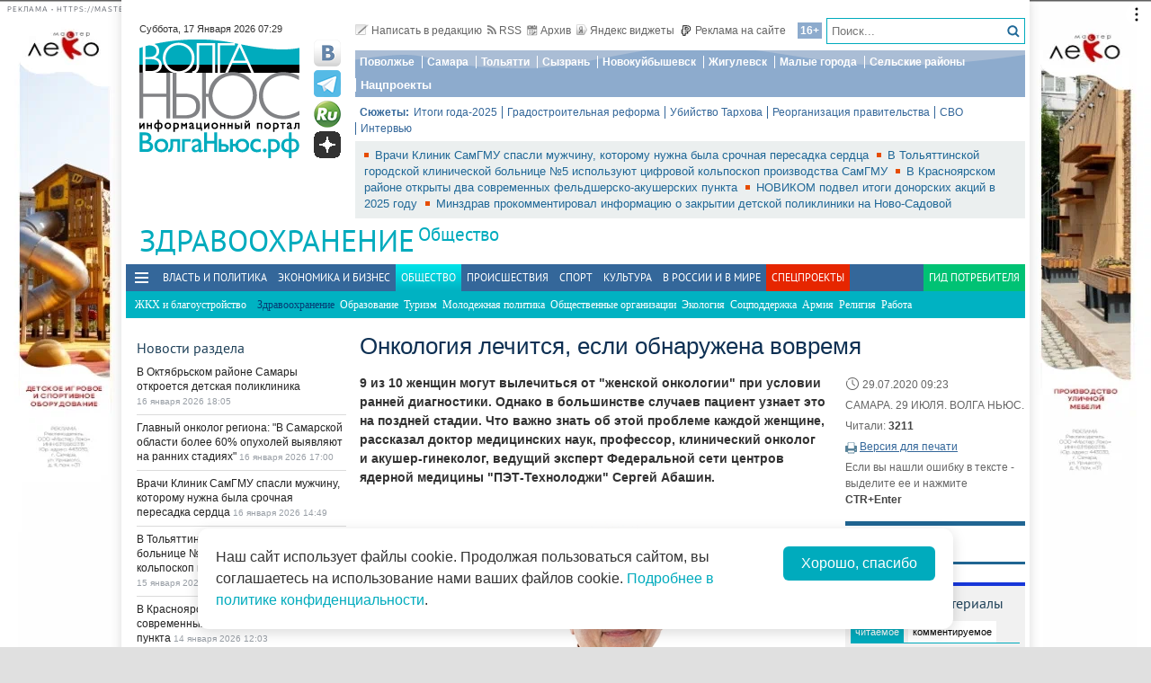

--- FILE ---
content_type: text/html; charset=utf-8
request_url: https://volga.news/article/545190.html
body_size: 34454
content:
<!DOCTYPE HTML>
<html>
<head prefix="http://ogp.me/ns#">
    <meta charset="utf-8" />
    <meta http-equiv="X-UA-Compatible" content="IE=edge" />
        <meta name=viewport content="width=device-width, initial-scale=1, user-scalable=no" />
        

    <title>Онкология лечится, если обнаружена вовремя - Волга Ньюс</title>

    <meta name="description" content="9 из&#160;10 женщин могут вылечиться от&#160;&quot;женской онкологии&quot; при условии ранней диагностики. Однако в&#160;большинстве случаев пациент узнает это на&#160;поздней стадии. Что важно знать об&#160;этой проблеме каждой женщине, рассказал доктор медицинских наук, профессор, клинический онколог и&#160;акушер-гинеколог, ведущий эксперт Федеральной сети центров ядерной медицины &quot;ПЭТ-Технолоджи&quot; Сергей Абашин.">
    <meta property="og:site_name" content="Волга Ньюс">
    <meta property="og:type" content="article">
    <meta property="og:url" content="https://volga.news/article/545190.html">
    <meta property="og:title" content="Онкология лечится, если обнаружена вовремя - Волга Ньюс">
    <meta property="og:description" content="9 из&#160;10 женщин могут вылечиться от&#160;&quot;женской онкологии&quot; при условии ранней диагностики. Однако в&#160;большинстве случаев пациент узнает это на&#160;поздней стадии. Что важно знать об&#160;этой проблеме каждой женщине, рассказал доктор медицинских наук, профессор, клинический онколог и&#160;акушер-гинеколог, ведущий эксперт Федеральной сети центров ядерной медицины &quot;ПЭТ-Технолоджи&quot; Сергей Абашин.">
    <meta property="og:image" content="https://st.volga.news/image/w200/h120/fixed/ca92685c-d2ec-46f2-8db8-017399de84ee.jpg">
    <link rel="image_src" href="https://st.volga.news/image/w200/h120/fixed/ca92685c-d2ec-46f2-8db8-017399de84ee.jpg">
        <meta name="mediator" content="545190" />
        <meta name="mediator_theme" content="Здравоохранение" />
        <meta name="mediator_published_time" content="2020-07-29T09:23+04:00" />
        <link rel="canonical" href="https://volga.news/article/545190.html">


    <meta name="google-site-verification" content="Cr2FBr6yQziX9RY3Zf92L0t74iF4NAwPgaAz3ZWJN2E">
    <meta name="wmail-verification" content="95b54bf66fa94bdb96231e44b0efbfed" />
    <meta name="pmail-verification" content="f8788f89ac38575f36e065aa6a0bc03e">
    <meta name="yandex-verification" content="7922696a9aabc925" />
    <meta name="yandex-verification" content="41b9271cb485dc8c" />
    <meta name="yandex-verification" content="d945994252a2ae55" />
    <meta name="yandex-verification" content="9e6aa08c43838041" />
    <meta name="yandex-verification" content="41b9271cb485dc8c" />
    <meta name="yandex-verification" content="399b1ad5cf5fa76d" />
    <!--4c80ee4781916b5e -->

    <link rel="icon" type="image/x-icon" href="/Themes/vninform/Content/img/favicon.gif">
    <link rel="shortcut icon" type="image/x-icon" href="/Themes/vninform/Content/img/favicon.gif">
        <link href="/Themes/vninform/Content/main.min.css?v=20260107121429" rel="stylesheet" />
        <link href="/Themes/vninform/Content/responsive.min.css?v=20260107121430" rel="stylesheet" />

     
    
    <link rel="stylesheet" href="/Themes/vninform/Content/article.print.css?v=20181001104833" media="print" />
    <link rel="alternate stylesheet" href="/Themes/vninform/Content/article.print.css?v=20181001104833" media="screen,projection" title="printview" disabled />
 

    <!--[if lt IE 9]>
        <link rel="stylesheet"  href="/Themes/vninform/Content/ie8.css?v=20181001104833"/>
        <script src="/Themes/vninform/Scripts/html5.js?v=20190304092055"></script>
        <script src="/Themes/vninform/Scripts/respond.js?v=20190304092055"></script>
    <![endif]-->
    <!--[if (gte IE 6)&(lte IE 8)]>
        <script src="/Themes/vninform/Scripts/selectivizr-min.js?v=20190304092055"></script>
    <![endif]-->
    <script>document.createElement("picture");</script>
    <script src="/Themes/vninform/Scripts/picturefill.min.js?v=20190304092055" async></script>
    <script>(function(){window.QOS = { baseUtcOffset: '4', appVersion: 'adaptive', mobileVersionUrl: '/common/setappversion?version=Adaptive&amp;redirectUrl=https%3A%2F%2Fvolga.news%2Farticle%2F545190.html', fullVersionUrl: '/common/setappversion?version=Full&amp;redirectUrl=https%3A%2F%2Fvolga.news%2Farticle%2F545190.html' };})();</script>
    <script>
        (function (i, s, o, g, r) {
            i['GoogleAnalyticsObject'] = r; i[r] = i[r] || function () {
                (i[r].q = i[r].q || []).push(arguments)
            }, i[r].l = 1 * new Date(); a = s.createElement(o),
                m = s.getElementsByTagName(o)[0]; a.async = 1; a.src = g; m.parentNode.insertBefore(a, m)
        })(window, document, 'script', 'https://www.google-analytics.com/analytics.js', 'ga');

        ga('create', 'UA-15926086-1', 'auto');
        ga('send', 'pageview');
        window.loadEvents = [];
    </script>
    <!-- Yandex.Metrika counter -->
    <script type="text/javascript">
        (function (m, e, t, r, i, k, a) {
            m[i] = m[i] || function () { (m[i].a = m[i].a || []).push(arguments) };
            m[i].l = 1 * new Date(); k = e.createElement(t), a = e.getElementsByTagName(t)[0], k.async = 1, k.src = r, a.parentNode.insertBefore(k, a)
        })
            (window, document, "script", "https://mc.yandex.ru/metrika/tag.js", "ym");

        ym(34691595, "init", {
            clickmap: true,
            trackLinks: true,
            accurateTrackBounce: true,
            webvisor: true
        });
    </script>
    <noscript><div><img src="https://mc.yandex.ru/watch/34691595" style="position:absolute; left:-9999px;" alt="" /></div></noscript>
    <!-- /Yandex.Metrika counter -->
    <!--LiveInternet counter-->
    <script type="text/javascript">
        new Image().src = "//counter.yadro.ru/hit;Volga-News?t18.6" +
            ";r" + escape(document.referrer) +
            ((typeof (screen) == "undefined") ? "" : ";s" + screen.width + "*" + screen.height + "*" + (screen.colorDepth ? screen.colorDepth : screen.pixelDepth)) +
            ";u" + escape(document.URL) +
            ";h" + escape(document.title.substring(0, 150)) +
            ";" + Math.random();
    </script>
    <!--/LiveInternet-->
</head>
<body class="content-page content-page_article">
    <div class="l-container">
        <div id="bnr1" class="g-banner" style="display: none;"></div>
        <header class="l-header">
            
<div class="h-header-wrapper"> 
    <div class="h-logo-container">
        <div class="b-datetime">
        </div>
        <div class="h-logo">
            

<div class="b-logo" itemscope itemtype="http://schema.org/Organization">
        <a href="/">

    <span content="/" itemprop="url"></span>
        <picture>
            <source srcset="/Themes/vninform/Content/img/logo.png" media="(min-width: 1024px)" />
            <source srcset="/Themes/vninform/Content/img/logo-small.png" media="(max-width: 1023px)" />
            <source srcset="/Themes/vninform/Content/img/logo-x-small.png" media="(max-width: 641px)" />
            <img title="Волга Ньюс" alt="Волга Ньюс" src="/Themes/vninform/Content/img/logo.png" itemprop="logo" />
        </picture>
            </a>
</div> 
            <!--noindex-->
            <div class="b-social-network">
                
                <a class="i-vkontakte" rel="nofollow" href="https://vk.com/vninform" target="_blank" title="Мы в контакте"></a>
                <a class="i-telegram" rel="nofollow" href="https://t.me/vninform" target="_blank" title="Мы в telegram"></a>
                <a class="i-rutube" rel="nofollow" href="https://rutube.ru/channel/24207531/" target="_blank" title="Наш канал на rutube"></a>
                <a class="i-dzen" rel="nofollow" href="https://dzen.ru/volga.news" target="_blank" title="Мы в Дзен"></a>
            </div>
            <!--/noindex-->
        </div>
        <div class="b-weather"></div>
        <div class="b-search"></div>
        <div class="h-authorization"></div>
        <span class="menu-toggler menu-toggler_mobile">
            <span class="menu-toggler__icon"></span>
        </span>
    </div>
    <div class="h-header">
        <div class="h-top-header-level">
            <div class="b-search">
                <div class="resize" data-resize-places=".b-search">
                    <form method="GET" action="/content/search" class="b-search-form">
                        <input class="b-search__input" type="text" name="query" placeholder="Поиск..." />
                        <button class="b-search__submit" type="submit"><i class="g-icon g-icon_search"></i></button>
                    </form>
                    <span class="b-search__mobile-btn"><i class="g-icon g-icon_search_mobile"></i></span>
                    <span class="b-age">16+</span>
                </div>
            </div>
            <div class="b-top-links">
                <a class="b-top-link" rel="" href="mailto:info@vninform.ru" title="Написать в редакцию"><i class="g-icon g-icon_mailto"></i>Написать в редакцию</a> 
                <a class="b-top-link" rel="" href="/page/rss" title="Подписка на RSS"><i class="g-icon g-icon_rss"></i>RSS</a>
                <a class="b-top-link" rel="" href="/healthsave/archive/2026/1/16" title="Перейти в архив материалов"><i class="g-icon g-icon_archive"></i>Архив</a>
                <a class="b-top-link" rel="" href="/page/widgets" title="Виджеты"><i class="g-icon g-icon_ya-widgets"></i>Яндекс виджеты</a>
                <a class="b-top-link b-top-link_advertising" rel="" href="/page/advertisement" title="Реклама на сайте"><!--[if gte IE 9]><!--><i class="g-icon g-icon_advertising"></i><!--<![endif]-->Реклама на сайте</a>
            </div>
        </div>
        <div class="h-header-level">
            <div class="b-menu-geotags">
                			<ul class="b-parent-menu homepage">
										<li class="b-menu-item">
						<a class="b-menu-link" rel="nofollow" href="https://pfo.volga.news">Поволжье</a>
					</li>
						<li class="b-menu-item">
						<a class="b-menu-link" href="/tag/%d0%a1%d0%b0%d0%bc%d0%b0%d1%80%d0%b0" rel="">Самара</a>
					</li>
						<li class="b-menu-item">
						<a class="b-menu-link" rel="nofollow" href="https://tlt.volga.news">Тольятти</a>
					</li>
						<li class="b-menu-item">
						<a class="b-menu-link" href="/tag/%d0%a1%d1%8b%d0%b7%d1%80%d0%b0%d0%bd%d1%8c" rel="">Сызрань</a>
					</li>
						<li class="b-menu-item">
						<a class="b-menu-link" href="/tag/%d0%9d%d0%be%d0%b2%d0%be%d0%ba%d1%83%d0%b9%d0%b1%d1%8b%d1%88%d0%b5%d0%b2%d1%81%d0%ba" rel="">Новокуйбышевск</a>
					</li>
						<li class="b-menu-item">
						<a class="b-menu-link" href="/tag/%d0%96%d0%b8%d0%b3%d1%83%d0%bb%d0%b5%d0%b2%d1%81%d0%ba" rel="">Жигулевск</a>
					</li>
						<li class="b-menu-item">
						<a class="b-menu-link" href="/tag/%d0%9c%d0%b0%d0%bb%d1%8b%d0%b5%20%d0%b3%d0%be%d1%80%d0%be%d0%b4%d0%b0" rel="">Малые города</a>
					</li>
						<li class="b-menu-item">
						<a class="b-menu-link" href="/tag/%d0%a1%d0%b5%d0%bb%d1%8c%d1%81%d0%ba%d0%b8%d0%b5%20%d1%80%d0%b0%d0%b9%d0%be%d0%bd%d1%8b" rel="">Сельские районы</a>
					</li>
						<li class="b-menu-item">
						<a class="b-menu-link" rel="nofollow" href="https://projects.volga.news">Нацпроекты</a>
					</li>
							</ul>



            </div>
        </div>
        <div class="h-header-level">
            <div class="b-subjects">
                <span class="b-subjects__title">Сюжеты:</span>
                <div class="b-menu-subjects">
                    			<ul class="b-parent-menu homepage">
										<li class="b-menu-item">
						<a class="b-menu-link" rel="nofollow" href="https://volga.news/summary-2025">Итоги года-2025</a>
					</li>
						<li class="b-menu-item">
						<a class="b-menu-link" rel="nofollow" href="https://volga.news/tag/%d0%b3%d1%80%d0%b0%d0%b4%d0%be%d1%81%d1%82%d1%80%d0%be%d0%b8%d1%82%d0%b5%d0%bb%d1%8c%d0%bd%d0%b0%d1%8f%20%d1%80%d0%b5%d1%84%d0%be%d1%80%d0%bc%d0%b0">Градостроительная реформа</a>
					</li>
						<li class="b-menu-item">
						<a class="b-menu-link" rel="nofollow" href="https://volga.news/tag/%d0%a3%d0%b1%d0%b8%d0%b9%d1%81%d1%82%d0%b2%d0%be%20%d0%a2%d0%b0%d1%80%d1%85%d0%be%d0%b2%d0%b0">Убийство Тархова</a>
					</li>
						<li class="b-menu-item">
						<a class="b-menu-link" rel="nofollow" href="https://volga.news/tag/%d1%80%d0%b5%d0%be%d1%80%d0%b3%d0%b0%d0%bd%d0%b8%d0%b7%d0%b0%d1%86%d0%b8%d1%8f%20%d0%bf%d1%80%d0%b0%d0%b2%d0%b8%d1%82%d0%b5%d0%bb%d1%8c%d1%81%d1%82%d0%b2%d0%b0">Реорганизация правительства</a>
					</li>
						<li class="b-menu-item">
						<a class="b-menu-link" rel="nofollow" href="https://volga.news/tag/%d0%a1%d0%92%d0%9e">СВО</a>
					</li>
						<li class="b-menu-item">
						<a class="b-menu-link" rel="nofollow" href="https://volga.news/tag/%d0%b8%d0%bd%d1%82%d0%b5%d1%80%d0%b2%d1%8c%d1%8e">Интервью</a>
					</li>
							</ul>



                </div>
            </div>
        </div>
        <div class="h-header-level h-high-priority">
<span class="b-high-priority__header top-tab top-tab_main active"></span>
<div class="b-high-priority">
        <a class="b-high-priority__item" href="/article/778600.html" target="">
            Врачи Клиник СамГМУ спасли мужчину, которому нужна была срочная пересадка сердца
        </a>
        <a class="b-high-priority__item" href="/article/777486.html" target="">
            В Тольяттинской городской клинической больнице №5 используют цифровой кольпоскоп производства СамГМУ
        </a>
        <a class="b-high-priority__item" href="/article/777346.html" target="">
            В Красноярском районе открыты два современных фельдшерско-акушерских пункта
        </a>
        <a class="b-high-priority__item" href="/article/777305.html" target="">
            НОВИКОМ подвел итоги донорских акций в 2025 году
        </a>
        <a class="b-high-priority__item" href="/article/777300.html" target="">
            Минздрав прокомментировал информацию о&#160;закрытии детской поликлиники на&#160;Ново-Садовой
        </a>
</div>            <div class="h-breaking-news"></div>
        </div>
    </div>
</div>



    <h1 class="g-section__title_inner">
            <span>Здравоохранение</span>
                    <sup class="g-section__subtitle">
                <a href="/society">Общество</a>
            </sup>
                    </h1>
<div class="h-menu">
    <span class="menu-toggler">
        <span class="nav-item-line"></span>
        <span class="nav-item-line"></span>
        <span class="nav-item-line"></span>
    </span>
    <div class="b-menu-main b-menu-main">
    <nav>
        			<ul class="b-parent-menu homepage">
										<li class="b-menu-item">
						<a class="b-menu-link" href="/politics" rel="">Власть и политика</a>
					</li>
						<li class="b-menu-item">
						<a class="b-menu-link" href="/economics" rel="">Экономика и бизнес</a>
					</li>
						<li class="active b-menu-item">
						<a class="b-menu-link" href="/society" rel="">Общество</a>
					</li>
						<li class="b-menu-item">
						<a class="b-menu-link" href="/events" rel="">Происшествия</a>
					</li>
						<li class="b-menu-item">
						<a class="b-menu-link" href="/sport" rel="">Спорт</a>
					</li>
						<li class="b-menu-item">
						<a class="b-menu-link" href="/culture" rel="">Культура</a>
					</li>
						<li class="b-menu-item">
						<a class="b-menu-link" href="/v-rossii-i-v-mire" rel="">В России и в Мире</a>
					</li>
									<li class="b-spec-projects b-menu-item">
						<a href="/page/specprojects" class="b-menu-link">Спецпроекты</a>
                        <ul class="b-projects-menu">
                            <li class="b-projects-menu__item">
                                <a href="https://volga.news/summary-2025">Итоги года 2025</a>
                            </li>
                            <li class="b-projects-menu__item">
                                <a href="https://pervootkrivateli.volga.news">Первооткрыватели</a>
                            </li>  
                            <li class="b-projects-menu__item">
                                <a href="https://volonterysvo.volga.news">Волонтеры СВО</a>
                            </li>
                            
                            
                            <li class="b-projects-menu__item">
                                <a href="https://cifra.volga.news/">Цифра</a>
                            </li>
                            <li class="b-projects-menu__item">
                                <a href="https://volga.news/apc-food-industry">АПК и пищепром</a>
                            </li>
                            
                            <li class="b-projects-menu__item">
                                <a href="https://volga.news/fec-chemistry-2025">ТЭК и Химия Поволжья</a>
                            </li>
                            <li class="b-projects-menu__item">
                                <a href="https://projects.volga.news">Нацпроекты</a>
                            </li>
                            <li class="b-projects-menu__item">
                                <a href="https://pfo.volga.news">Поволжье</a>
                            </li>
                            <li class="b-projects-menu__item">
                                <a href="/page/specprojects" class="b-projects-menu__more">Архив спецпроектов</a>
                            </li>
                        </ul>
					</li>
					<li class="last b-menu-item">
						<a class="b-menu-link" href="https://gid.volga.news" rel="external">Гид потребителя</a>
					</li>
			</ul>
			<ul class="b-submenu society">
										<li class="b-menu-item">
						<a class="b-menu-link" href="/hcs" rel="">ЖКХ и благоустройство</a>
					</li>
						<li class="active b-menu-item">
						<span class="b-menu-link">Здравоохранение</span>
					</li>
						<li class="b-menu-item">
						<a class="b-menu-link" href="/education" rel="">Образование</a>
					</li>
						<li class="b-menu-item">
						<a class="b-menu-link" href="/tourism" rel="">Туризм</a>
					</li>
						<li class="b-menu-item">
						<a class="b-menu-link" href="/youth-policy" rel="">Молодежная политика</a>
					</li>
						<li class="b-menu-item">
						<a class="b-menu-link" href="/cso" rel="">Общественные организации</a>
					</li>
						<li class="b-menu-item">
						<a class="b-menu-link" href="/ecology" rel="">Экология</a>
					</li>
						<li class="b-menu-item">
						<a class="b-menu-link" href="/social-support" rel="">Соцподдержка</a>
					</li>
						<li class="b-menu-item">
						<a class="b-menu-link" href="/army" rel="">Армия</a>
					</li>
						<li class="b-menu-item">
						<a class="b-menu-link" href="/religion" rel="">Религия</a>
					</li>
						<li class="b-menu-item">
						<a class="b-menu-link" href="/work-staff" rel="">Работа</a>
					</li>
							</ul>



    </nav>
</div>

</div>
        </header>
        



<div class="l-two-columns">
    <div class="l-article-wrapper">
        


<article class="b-article" itemscope itemtype="http://schema.org/NewsArticle">
    <h1 itemprop="headline">
        Онкология лечится, если обнаружена вовремя
    </h1>
    <div class="b-article__info">
        <time itemprop="datePublished" datetime="2020-07-29T09:23+04:00" class="b-article__date">
            <i class="g-icon g-icon_time"></i>
            29.07.2020 09:23
        </time>
            <div class="b-article__property">
                САМАРА. 29 ИЮЛЯ. ВОЛГА НЬЮС.
            </div>
        
            <div class="b-article__property">
                Читали: <span class="b-article__item">3211</span>
            </div>
                    <div class="b-article__action">
                <i class="g-icon g-icon_print"></i>
                <a href="#print" title="Версия для печати" class="b-article__link print">Версия для печати</a>
            </div>
            <div class="b-article__property">
                Если вы нашли ошибку в тексте - выделите ее и нажмите <span class="b-article__item">CTR+Enter</span>
            </div>
    </div>
    <div itemprop="articleBody" class="b-article-body">
            <p class="b-article__intro">9 из 10 женщин могут вылечиться от "женской онкологии" при условии ранней диагностики. Однако в большинстве случаев пациент узнает это на поздней стадии. Что важно знать об этой проблеме каждой женщине, рассказал доктор медицинских наук, профессор, клинический онколог и акушер-гинеколог, ведущий эксперт Федеральной сети центров ядерной медицины "ПЭТ-Технолоджи" Сергей Абашин.</p>
                    <div class="b-article__media  js-mediator-article">
                                                    <figure class="b-article__photo">
                        <a class="b-article__photo-item g-responsive" href="https://st.volga.news/image/w1300/h900/max/ca92685c-d2ec-46f2-8db8-017399de84ee.jpg">
                            <picture>
                                <!--[if IE 9]><video style="display: none;"><![endif]-->
                                <source srcset="https://st.volga.news/image/w675/q100/ca92685c-d2ec-46f2-8db8-017399de84ee.jpg" media="(min-width: 1601px)">
                                <source srcset="https://st.volga.news/image/w525/q100/ca92685c-d2ec-46f2-8db8-017399de84ee.jpg" media="(max-width: 1600px) and (min-width: 1024px)">
                                <source srcset="https://st.volga.news/image/w1035/q100/ca92685c-d2ec-46f2-8db8-017399de84ee.jpg" media="(max-width: 1023px) and (min-width: 651px)">
                                <source srcset="https://st.volga.news/image/w660/q100/ca92685c-d2ec-46f2-8db8-017399de84ee.jpg" media="(max-width: 650px)">
                                <!--[if IE 9]></video><![endif]-->
                                <img data-id="ca92685c-d2ec-46f2-8db8-017399de84ee" class="b-article__img" itemprop="image" alt="" src="https://st.volga.news/image/w525/q100/ca92685c-d2ec-46f2-8db8-017399de84ee.jpg" />
                            </picture>
                            <span class="b-article__photo-expand"><i class="icon-expand"></i></span>
                        </a>
                    </figure>
                        <div class="b-article__photo-author">
                            Фото:
                                <span class="b-article__author">предоставлено ООО &quot;ПЭТ-Технолоджи&quot;</span>
                        </div>
            </div>
    
        <div class="b-article__text js-mediator-article">
            <p><strong>-&nbsp;Прежде всего, хотелось&nbsp;бы понять, что мы&nbsp;подразумеваем под "женской онкологией" и&nbsp;насколько распространены эти заболевания.</strong></p>
<p>-&nbsp;"Женская онкология"&nbsp;- это злокачественные опухоли органов женской репродуктивной системы, включая и&nbsp;злокачественные опухоли молочных желез. Злокачественные заболевания составляют 39% в&nbsp;структуре онкологической заболеваемости среди женщин, из&nbsp;них 18%&nbsp;- это опухоли половых органов. Основной причиной смертности от&nbsp;всех онкогинекологических заболеваний по-прежнему является рак яичников.</p>
<p><strong>-&nbsp;Какие симптомы говорят о&nbsp;возможной онкологии?</strong></p>
<p>-&nbsp;У&nbsp;наиболее частых локализаций имеются свои симптомы. Рак шейки матки проявляется выделениями, болью внизу живота, контактными кровотечениями. Рак тела матки также сопровождается кровотечением по&nbsp;типу менструальных и&nbsp;межменструальных, болью в&nbsp;области таза. Рак яичников практически никак себя не&nbsp;проявляет, особенно на&nbsp;ранних стадиях развития, или симптомы схожи с&nbsp;развитием других болезней: вздутие и&nbsp;дискомфорт живота, нарушение менструального цикла... Опухоли молочных желез нередко обнаруживаются женщинами при самообследовании.</p>
<p>Чаще всего на&nbsp;первых стадиях опухолевого заболевания симптомы практически отсутствуют, поэтому всем здоровым женщинам настоятельно рекомендуется посещать врача-гинеколога хотя&nbsp;бы дважды в год.</p>
<p>Очень важно понимать, что рак перестал быть фатальным заболеванием. Современная клиническая онкология способна многие злокачественные опухоли длительно поддерживать в&nbsp;статусе хронического заболевания. Регулярные профилактические осмотры женщин врачами акушерами-гинекологами&nbsp;- основа ранней диагностики злокачественных новообразований органов женской репродуктивной системы.</p>
<p><strong>-&nbsp;Кто находится в&nbsp;зоне риска? Есть&nbsp;ли у&nbsp;"женской онкологии" возраст?</strong></p>
<p>-&nbsp;В&nbsp;группе риске находятся женщины в&nbsp;возрасте 35+ и&nbsp;те, у&nbsp;кого есть специфические факторы, такие как раннее начало половой жизни и&nbsp;менструации, ранние и&nbsp;поздние первые роды или их&nbsp;полное отсутствие, изменение гормонального фона, исключение профилактических обследований у&nbsp;гинеколога, наличие вируса папилломы человека онкогенного типа. Вредные привычки, в&nbsp;том числе курение и&nbsp;злоупотребление алкоголем, а&nbsp;также отягощенная онкологическая наследственность, также являются факторами риска.</p>
<p><strong>-&nbsp;Возможно&nbsp;ли как-нибудь предотвратить заболевание?</strong></p>
<p>-&nbsp;Самое важное&nbsp;- после начала половой жизни ежегодно обследоваться у&nbsp;гинеколога. Снизить риски заболевания помогут отказ от&nbsp;курения и&nbsp;использование презервативов. Оптимистические надежды подает вакцинация девочек против вируса папилломы человека за&nbsp;несколько лет до&nbsp;полового дебюта.</p>
<p><strong>-&nbsp;Если гинеколог заподозрил заболевание, что дальше?</strong></p>
<p>-&nbsp;Онкология&nbsp;- это клеточный диагноз. Если врач-гинеколог выявил новообразование в&nbsp;одном из&nbsp;органов женской репродуктивной системы, то&nbsp;он&nbsp;проводит его биопсию, а&nbsp;затем врач-морфолог подробно изучает клеточную структуру полученных тканей. Только после обнаружения врачом-морфологом злокачественных клеток пациентка направляется в&nbsp;онкологический диспансер к&nbsp;гинекологу-онкологу.</p>
<p>Дообследование пациентки у&nbsp;гинеколога-онколога проводится с&nbsp;проведением современных методов диагностики: лабораторные исследования, ультразвуковые исследования, компьютерная томография, МРТ и&nbsp;ПЭТ/КТ. Позитронно-эмиссионная компьютерная томография способна оценить агрессивность злокачественной опухоли, что недоступно КТ, МРТ, УЗИ и&nbsp;рентгену. Благодаря ПЭТ/КТ за&nbsp;одно исследование возможно определить точное расположение и&nbsp;агрессивность всех опухолевых очагов по&nbsp;всему организму. Особое значение ПЭТ/КТ имеет при злокачественных опухолях шейки матки и&nbsp;тела матки.</p>
<p><strong>-&nbsp;Где пациентки могут пройти ПЭТ/КТ-исследования?</strong></p>
<p>-&nbsp;Все методы исследования входят в&nbsp;стандартную программу ОМС, по&nbsp;которой работают государственные больницы, поликлиники и&nbsp;некоторые частные центры. В&nbsp;связи с&nbsp;этим пациенты - граждане РФ&nbsp;имеют право наблюдаться там, где они хотят (согласно федеральному закону №323-ФЗ). Выбираете любую медицинскую организацию, и&nbsp;просите врача выписать вам направление. Можно пройти обследование и&nbsp;за&nbsp;собственные средства.</p>
<p>Такая современная диагностика в&nbsp;частных центрах доступна и&nbsp;для жителей регионов. Например, это можно сделать по&nbsp;ОМС или за&nbsp;наличный расчет в&nbsp;центрах "ПЭТ-Технолоджи", один из&nbsp;которых есть в&nbsp;Самаре, а&nbsp;для жителей Тольятти организован бесплатный трансфер до&nbsp;него.</p>
<p><strong>-&nbsp;Какие методы лечения "женской онкологии" </strong><strong>есть </strong><strong>в&nbsp;России?</strong></p>
<p>-&nbsp;В&nbsp;Российской Федерации доступны все самые передовые и&nbsp;эффективные методы лечения пациенток с&nbsp;опухолями органов женской репродуктивной системы, которые есть и&nbsp;в&nbsp;других странах мира. Проводятся хирургические операции, химиолучевая терапия, таргетная терапия, эндокринотерапия, химиотерапия. В&nbsp;качестве метода лечения применяется и&nbsp;лучевая терапия.</p>
<p><strong>-&nbsp;Что вы&nbsp;хотели </strong><strong>бы </strong><strong>пожелать нашим читателям?</strong></p>
<p>-&nbsp;Любви к&nbsp;себе! Из&nbsp;этого чувства к&nbsp;нам приходит забота о&nbsp;себе и&nbsp;бережное отношение к&nbsp;своей жизни. Тогда в&nbsp;нашем расписании появляются плановые осмотры, сдача анализов. Современная медицина достигла немалых успехов в&nbsp;области онкологии, нам лишь остается быть более внимательными к&nbsp;себе.</p>
        </div>

        <script id="js-mpf-mediator-init"  data-adaptive="true" data-counter="2820508">
            !function(e){function t(t,n){if(!(n in e)){for(var r,a=e.document,i=a.scripts,o=i.length;o--;)if(-1!==i[o].src.indexOf(t)){r=i[o];break}if(!r){r=a.createElement("script"),r.type="text/javascript",r.async=!0,r.defer=!0,r.src=t,r.charset="UTF-8";;var d=function(){var e=a.getElementsByTagName("script")[0];e.parentNode.insertBefore(r,e)};"[object Opera]"==e.opera?a.addEventListener?a.addEventListener("DOMContentLoaded",d,!1):e.attachEvent("onload",d):d()}}}t("//mediator.imgsmail.ru/2/mpf-mediator.min.js","_mediator")}(window);
        </script>
    

    <footer>
                    <div class="b-article__tags">
                <span class="b-article__tags__title">
                    Теги:
                </span>
                    <a href="/tag/%d0%90%d0%b1%d0%b0%d1%88%d0%b8%d0%bd%20%d0%a1%d0%b5%d1%80%d0%b3%d0%b5%d0%b9" class="b-article-tag">Абашин Сергей</a>
                    <a href="/tag/%d0%9f%d0%ad%d0%a2-%d0%a2%d0%b5%d1%85%d0%bd%d0%be%d0%bb%d0%be%d0%b4%d0%b6%d0%b8" class="b-article-tag">ПЭТ-Технолоджи</a>
                    <a href="/tag/%d0%be%d0%bd%d0%ba%d0%be%d0%bb%d0%be%d0%b3%d0%b8%d1%8f" class="b-article-tag">онкология</a>
                    <a href="/tag/%d0%b4%d0%b8%d0%b0%d0%b3%d0%bd%d0%be%d1%81%d1%82%d0%b8%d0%ba%d0%b0" class="b-article-tag">диагностика</a>
                    <a href="/tag/%d1%82%d0%b5%d1%85%d0%bd%d0%be%d0%bb%d0%be%d0%b3%d0%b8%d0%b8" class="b-article-tag">технологии</a>
                    <a href="/tag/%d0%bc%d0%b5%d0%b4%d0%b8%d1%86%d0%b8%d0%bd%d0%b0" class="b-article-tag">медицина</a>
                    <a href="/tag/%d0%ba%d0%bb%d0%b8%d0%bd%d0%b8%d0%ba%d0%b8" class="b-article-tag">клиники</a>
                    <a href="/tag/%d0%b7%d0%b4%d1%80%d0%b0%d0%b2%d0%be%d0%be%d1%85%d1%80%d0%b0%d0%bd%d0%b5%d0%bd%d0%b8%d0%b5" class="b-article-tag">здравоохранение</a>
                    <a href="/tag/%d0%a1%d0%b0%d0%bc%d0%b0%d1%80%d0%b0" class="b-article-tag">Самара</a>
            </div>

        <!-- Sparrow -->
        <script type="text/javascript" data-key="f6e7c1cc04211281fafd9650e5527521">
            (function(w, a) {
                (w[a] = w[a] || []).push({
                    'script_key': 'f6e7c1cc04211281fafd9650e5527521',
                    'settings': {
                        'w': 91924,
                        'sid': 11368
                    }
                });
                if (window['_Sparrow_embed']) {
                    window['_Sparrow_embed'].initWidgets();
                }
            })(window, '_sparrow_widgets');
        </script>
        <!-- /Sparrow -->

        <div class="b-article__social">
            <div class="b-share-social">
    <span class="b-share-social__title">
        Поделиться:
    </span>
    <div class="ya-share2" data-curtain data-shape="round" data-services="vkontakte,odnoklassniki,telegram,moimir,yaru"></div>
</div>

        </div>
        <div id="bnr2" class="g-banner" style="display: none;"></div>
        <div id="bnr2_1" class="g-banner" style="display: none;"></div>

        <div class="b-article-comments">
                <div data-moderated="true">
        <div class="b-comments" id="b-comments-widget">
    <div class="b-comments-action">
        <a class="b-add-new-comment"><i class="g-icon g-icon_new-comment"></i>Комментировать</a>
    </div>
    <div class="b-comments__list">
    </div>
    

<div class="b-comments__create">
    <form id="b-comment-post" method="post" action="/comment/write">
        <div class="b-comment-editor">
            <input name="__RequestVerificationToken" type="hidden" value="M8bsHw6kUHkR4xWbfyjJv9PxlQWB97rd-u83oW9CxbY4iMv8U60YXXyY8NKkhFofvAzbDgS1YMX0Vm7Uog2bE-obL07dM-MP6i0TJsISO841" />
            <input data-val="true" data-val-number="The field PublicId must be a number." data-val-required="&#39;Public Id&#39; обязано быть непустым." id="PublicId" name="PublicId" type="hidden" value="545190" />
            <input type="hidden" name="parentid" id="parent-comment-id" value="" />
            <div class="b-comment-editor-box">
                <div class="b-authorization__success g-hide">
                    <img alt="" src="/Themes/vninform/Content/img/vn_user.png" />
                    <span class="b-comment-editor__user b-authorization__user"></span>
                </div>
                <div class="b-comment-editor__textarea-wrapper">
                    <textarea name="text" rows="2" required cols="20" placeholder=""  class="b-comment-editor__textarea"  disabled ></textarea>
                    <span></span>
                </div>
            </div>
            <div class="g-hide b-form__message"></div>
            <div class="b-comment__send g-hide">
                <input type="submit" class="b-comment-editor__send g-hide" title="Отправить" value="Отправить" />
            </div>
        </div>
    </form>
    <a class="b-comment-post_hide" title="Закрыть">
       <i class="g-icon g-icon_comment-del"></i>
    </a>
</div>
 </div>
<script>
    (function (vn) {
        vn.auth = {};
        vn.auth.status = false;
    })(window.VN = window.VN || {});
</script>
 
    </div>

        </div>

        <div id="my-widget"></div>
        <!-- Composite Start --> 
        <div id="M766278ScriptRootC1234791" style="margin-bottom: 10px"> 
        </div>
        <!-- Composite End --> 
        
        <!-- Sparrow -->
        <script type="text/javascript" data-key="4dde03babe16fa41d795202d88d4be9f">
            (function(w, a) {
                (w[a] = w[a] || []).push({
                    'script_key': '4dde03babe16fa41d795202d88d4be9f',
                    'settings': {
                        'sid': 11368
                    }
                });
                if (window['_Sparrow_embed']) {
                    window['_Sparrow_embed'].initWidgets();
                }
            })(window, '_sparrow_widgets');
        </script>
        <!-- /Sparrow -->

        <div class="b-sections-article b-section">
            <h3 class="g-section__title">Последние новости</h3>

<div class="b-paged-news__list">
        <div class="b-paged-news__item">
            <div class="b-paged-news__info">
                                <span class="b-paged-news__date">
                    16 января 2026 19:22
                </span>
                <div class="b-paged-news__title">
                    <a href="/article/778644.html" target="" rel="" class="b-paged-news__link">
                        Предпринимательница из Тольятти пыталась скрыть от налоговой 40 млн рублей
                    </a>
                    


                </div>
            </div>
        </div>
        <div class="b-paged-news__item">
            <div class="b-paged-news__info">
                                <span class="b-paged-news__date">
                    16 января 2026 19:17
                </span>
                <div class="b-paged-news__title">
                    <a href="/article/778643.html" target="" rel="" class="b-paged-news__link">
                        Двое жителей Самарской области решили стать наркоторговцами и отправились в колонию
                    </a>
                    


                </div>
            </div>
        </div>
        <div class="b-paged-news__item">
            <div class="b-paged-news__info">
                                <span class="b-paged-news__date">
                    16 января 2026 19:07
                </span>
                <div class="b-paged-news__title">
                    <a href="/article/778642.html" target="" rel="" class="b-paged-news__link">
                        Руководящих сотрудников одного из самарских вузов будут судить за мошенничество
                    </a>
                    


                </div>
            </div>
        </div>
        <div class="b-paged-news__item">
                <div class="b-paged-news__preview">
                    <a href="/article/778637.html" target="" rel="">
                        <img src="https://st.volga.news/image/w80/h60/fix/d74e85e1-2546-451e-aa1b-019bc82d2d76.jpg" alt="В Самарской области к празднику Крещения оборудуют 56 купелей" />
                    </a>
                </div>
            <div class="b-paged-news__info">
                                <span class="b-paged-news__date">
                    16 января 2026 18:59
                </span>
                <div class="b-paged-news__title">
                    <a href="/article/778637.html" target="" rel="" class="b-paged-news__link">
                        В Самарской области к празднику Крещения оборудуют 56 купелей
                    </a>
                    


                </div>
            </div>
        </div>
            <div id="bnr6" class="g-banner" style="display: none;"></div>
        <div class="b-paged-news__item">
            <div class="b-paged-news__info">
                                <span class="b-paged-news__date">
                    16 января 2026 18:26
                </span>
                <div class="b-paged-news__title">
                    <a href="/article/778632.html" target="" rel="" class="b-paged-news__link">
                        Житель Самарской области купил дом с участком для производства наркотиков
                    </a>
                    


                </div>
            </div>
        </div>
</div>        </div>

        <div id="bnr9" class="g-banner" style="display: none;"></div>

        

<div class="b-social-widgets">
    <!-- VK Widget -->
    <script src="https://vk.com/js/api/openapi.js?169" type="text/javascript"></script>
    <div id="vk_groups" ></div>

    <script>
        VK.Widgets.Group("vk_groups", { mode: 3, width: "auto", height: "300", color1: 'FFFFFF', color2: '2B587A', color3: '5B7FA6' }, 21758864);
    </script>
    
</div>
    </footer>
    </div>
</article>


            <div class="l-content-right">
                
    <div class="h-authorization">
        <div class="b-authorization resize" data-resize-places=".h-authorization">
    <span class="b-authorization__link"></span>
        <div class="b-authorization__login">
            <div class="b-authorization__controls">
                <a class="b-authorization__link">Вход / Регистрация</a>
            </div>
        </div>
</div>


    </div>

<div id="bnr4" class="g-banner" style="display: none;"></div>
<div class="h-popular-indexes">
    

<section id="b-popular-indexes" class="b-popular-indexes">
    <h2 class="g-section__title">
        Популярные материалы
    </h2>
    <div class="b-indexes__filter">
        <div class="b-indexes__type">
            <span data-id="read" class="b-indexes__type-item b-indexes__selected">Читаемое</span>
            <span data-id="commented" class="b-indexes__type-item">Комментируемое</span>
        </div>
        <div class="b-indexes__period">
            <span data-period="day" class="b-indexes__period-item b-indexes__selected">сегодня</span> 
            <span data-period="week" class="b-indexes__period-item">неделя</span>
            <span data-period="month" class="b-indexes__period-item">месяц</span>  
        </div>
    </div>
    <div class="b-indexes b-index_mode_popular">
        <div class="b-indexes__list b-indexes__filter_mode_readed">
        </div>
            <span class="b-indexes__more">Топ 100</span>
    </div>
</section>



</div>


<div id="bnr12" class="g-banner" style="display: none;"></div>
    <div class="h-poll">
        

    <div class="b-poll">
    </div>


    </div>
<div class="h-poll">
    

    <div class="b-poll">
    </div>


</div>
<div id="yandex_ad_r_1"></div>
<div class="h-gid-carousel">
        <h3 class="g-section__title">Гид потребителя</h3>
    <div id="b-slider_vert-31f392bb-d7cb-4d7c-99f4-cf0dceafd87c" class="b-slider_vert">
            <div class="b-slider__pager ">
                <div class="b-slider__pager-top slider-prev">
                    <a class="slider-link" title="Назад" href="#">
                    </a>
                </div>
                <div class="b-slider__pager-bottom slider-next">
                    <a class="slider-link" title="Вперед" href="#">
                    </a>
                </div>
            </div>
        <div class="slider-canvas">
                <article class="slider-item">
                    <div class="b-article__wrapper">
                        <div class="b-article__body">
                            <!--noindex-->
                                <a href="/article/774409.html" target="" class="b-fake-link"></a>
                            <!--/noindex-->
                                <figure class="b-article__photo g-responsive">
                                   <img width="80" height="54" alt="У&#160;Волги построят башни: эскизы" src="https://st.volga.news/image/w80/h54/fixed/5fea84e3-4a74-44d7-9dc1-019b03cefcaa.jpg" class="b-article__img" />
                                </figure>
                            <h3>
                                <a href="/article/774409.html" target="">
                                    У&#160;Волги построят башни: эскизы
                                </a>
                            </h3>
                        </div> 
                    </div>
                </article>
                <article class="slider-item">
                    <div class="b-article__wrapper">
                        <div class="b-article__body">
                            <!--noindex-->
                                <a href="/article/772430.html" target="" class="b-fake-link"></a>
                            <!--/noindex-->
                                <figure class="b-article__photo g-responsive">
                                   <img width="80" height="54" alt="Новая парковка в аэропорту " src="https://st.volga.news/image/w80/h54/fixed/f1c9d3cf-a0fe-41ff-89b0-019ab6a41028.jpg" class="b-article__img" />
                                </figure>
                            <h3>
                                <a href="/article/772430.html" target="">
                                    Новая парковка в аэропорту 
                                </a>
                            </h3>
                        </div> 
                    </div>
                </article>
                <article class="slider-item">
                    <div class="b-article__wrapper">
                        <div class="b-article__body">
                            <!--noindex-->
                                <a href="/article/772102.html" target="" class="b-fake-link"></a>
                            <!--/noindex-->
                                <figure class="b-article__photo g-responsive">
                                   <img width="80" height="54" alt="На&#160;Южном шоссе построят развязки" src="https://st.volga.news/image/w80/h54/fixed/089170dd-3a36-4ef7-bafc-019aa1bd9553.jpg" class="b-article__img" />
                                </figure>
                            <h3>
                                <a href="/article/772102.html" target="">
                                    На&#160;Южном шоссе построят развязки
                                </a>
                            </h3>
                        </div> 
                    </div>
                </article>
                <article class="slider-item">
                    <div class="b-article__wrapper">
                        <div class="b-article__body">
                            <!--noindex-->
                                <a href="/article/771314.html" target="" class="b-fake-link"></a>
                            <!--/noindex-->
                                <figure class="b-article__photo g-responsive">
                                   <img width="80" height="54" alt="Тариф на платную парковку" src="https://st.volga.news/image/w80/h54/fixed/73d82578-65dc-415b-9ac7-019a7e337299.jpg" class="b-article__img" />
                                </figure>
                            <h3>
                                <a href="/article/771314.html" target="">
                                    Тариф на платную парковку
                                </a>
                            </h3>
                        </div> 
                    </div>
                </article>
                <article class="slider-item">
                    <div class="b-article__wrapper">
                        <div class="b-article__body">
                            <!--noindex-->
                                <a href="/article/770821.html" target="" class="b-fake-link"></a>
                            <!--/noindex-->
                                <figure class="b-article__photo g-responsive">
                                   <img width="80" height="54" alt="Мусорный тариф увеличили до 790 рублей" src="https://st.volga.news/image/w80/h54/fixed/cf498493-9f54-4f32-b813-019a6de4800c.jpg" class="b-article__img" />
                                </figure>
                            <h3>
                                <a href="/article/770821.html" target="">
                                    Мусорный тариф увеличили до 790 рублей
                                </a>
                            </h3>
                        </div> 
                    </div>
                </article>
                <article class="slider-item">
                    <div class="b-article__wrapper">
                        <div class="b-article__body">
                            <!--noindex-->
                                <a href="/article/769689.html" target="" class="b-fake-link"></a>
                            <!--/noindex-->
                                <figure class="b-article__photo g-responsive">
                                   <img width="80" height="54" alt="Средняя зарплата вырастет до&#160;100 тысяч рублей" src="https://st.volga.news/image/w80/h54/fixed/299ee2cb-f834-4b98-b588-019a2aa77a8a.jpg" class="b-article__img" />
                                </figure>
                            <h3>
                                <a href="/article/769689.html" target="">
                                    Средняя зарплата вырастет до&#160;100 тысяч рублей
                                </a>
                            </h3>
                        </div> 
                    </div>
                </article>
                <article class="slider-item">
                    <div class="b-article__wrapper">
                        <div class="b-article__body">
                            <!--noindex-->
                                <a href="/article/767494.html" target="" class="b-fake-link"></a>
                            <!--/noindex-->
                                <figure class="b-article__photo g-responsive">
                                   <img width="80" height="54" alt="Прогноз погоды на&#160;зиму" src="https://st.volga.news/image/w80/h54/fixed/2519297d-3477-4229-8479-01990fad7827.jpg" class="b-article__img" />
                                </figure>
                            <h3>
                                <a href="/article/767494.html" target="">
                                    Прогноз погоды на&#160;зиму
                                </a>
                            </h3>
                        </div> 
                    </div>
                </article>
                <article class="slider-item">
                    <div class="b-article__wrapper">
                        <div class="b-article__body">
                            <!--noindex-->
                                <a href="/article/767188.html" target="" class="b-fake-link"></a>
                            <!--/noindex-->
                                <figure class="b-article__photo g-responsive">
                                   <img width="80" height="54" alt="В&#160;Самаре запустят легкое метро" src="https://st.volga.news/image/w80/h54/fixed/01820e46-1d3d-4715-8d73-019962c35a7e.jpg" class="b-article__img" />
                                </figure>
                            <h3>
                                <a href="/article/767188.html" target="">
                                    В&#160;Самаре запустят легкое метро
                                </a>
                            </h3>
                        </div> 
                    </div>
                </article>
                <article class="slider-item">
                    <div class="b-article__wrapper">
                        <div class="b-article__body">
                            <!--noindex-->
                                <a href="/article/767097.html" target="" class="b-fake-link"></a>
                            <!--/noindex-->
                                <figure class="b-article__photo g-responsive">
                                   <img width="80" height="54" alt="Автобусы до&#160;аэропорта: расписание и&#160;тарифы" src="https://st.volga.news/image/w80/h54/fixed/0acb4a0f-77f6-4f01-9d41-019995b626ce.jpg" class="b-article__img" />
                                </figure>
                            <h3>
                                <a href="/article/767097.html" target="">
                                    Автобусы до&#160;аэропорта: расписание и&#160;тарифы
                                </a>
                            </h3>
                        </div> 
                    </div>
                </article>
                <article class="slider-item">
                    <div class="b-article__wrapper">
                        <div class="b-article__body">
                            <!--noindex-->
                                <a href="/article/766396.html" target="" class="b-fake-link"></a>
                            <!--/noindex-->
                                <figure class="b-article__photo g-responsive">
                                   <img width="80" height="54" alt="Критики назвали лучшие рестораны Самары" src="https://st.volga.news/image/w80/h54/fixed/d370e08c-65f7-4e1c-9f31-01997b9db444.jpg" class="b-article__img" />
                                </figure>
                            <h3>
                                <a href="/article/766396.html" target="">
                                    Критики назвали лучшие рестораны Самары
                                </a>
                            </h3>
                        </div> 
                    </div>
                </article>
                <article class="slider-item">
                    <div class="b-article__wrapper">
                        <div class="b-article__body">
                            <!--noindex-->
                                <a href="/article/766231.html" target="" class="b-fake-link"></a>
                            <!--/noindex-->
                                <figure class="b-article__photo g-responsive">
                                   <img width="80" height="54" alt="Повысят мусорный тариф?" src="https://st.volga.news/image/w80/h54/fixed/0016e17b-101c-4460-a48a-01994d3448c0.jpg" class="b-article__img" />
                                </figure>
                            <h3>
                                <a href="/article/766231.html" target="">
                                    Повысят мусорный тариф?
                                </a>
                            </h3>
                        </div> 
                    </div>
                </article>
                <article class="slider-item">
                    <div class="b-article__wrapper">
                        <div class="b-article__body">
                            <!--noindex-->
                                <a href="/article/765690.html" target="" class="b-fake-link"></a>
                            <!--/noindex-->
                                <figure class="b-article__photo g-responsive">
                                   <img width="80" height="54" alt="Построят высотки на Гастелло" src="https://st.volga.news/image/w80/h54/fixed/79dc290b-6326-4fc0-b8e9-0199581a69ce.jpg" class="b-article__img" />
                                </figure>
                            <h3>
                                <a href="/article/765690.html" target="">
                                    Построят высотки на Гастелло
                                </a>
                            </h3>
                        </div> 
                    </div>
                </article>
                <article class="slider-item">
                    <div class="b-article__wrapper">
                        <div class="b-article__body">
                            <!--noindex-->
                                <a href="/article/763328.html" target="" class="b-fake-link"></a>
                            <!--/noindex-->
                                <figure class="b-article__photo g-responsive">
                                   <img width="80" height="54" alt="У&#160;&quot;Вива Лэнда&quot; построят 24-этажный ЖК" src="https://st.volga.news/image/w80/h54/fixed/26a21f78-2ec8-47d9-87c1-0198e0fdfb13.jpg" class="b-article__img" />
                                </figure>
                            <h3>
                                <a href="/article/763328.html" target="">
                                    У&#160;&quot;Вива Лэнда&quot; построят 24-этажный ЖК
                                </a>
                            </h3>
                        </div> 
                    </div>
                </article>
                <article class="slider-item">
                    <div class="b-article__wrapper">
                        <div class="b-article__body">
                            <!--noindex-->
                                <a href="/article/760618.html" target="" class="b-fake-link"></a>
                            <!--/noindex-->
                                <figure class="b-article__photo g-responsive">
                                   <img width="80" height="54" alt="Что ждет строительный рынок" src="https://st.volga.news/image/w80/h54/fixed/1e3fb861-6aaf-40ed-951b-019841794581.jpg" class="b-article__img" />
                                </figure>
                            <h3>
                                <a href="/article/760618.html" target="">
                                    Что ждет строительный рынок
                                </a>
                            </h3>
                        </div> 
                    </div>
                </article>
                <article class="slider-item">
                    <div class="b-article__wrapper">
                        <div class="b-article__body">
                            <!--noindex-->
                                <a href="/article/758074.html" target="" class="b-fake-link"></a>
                            <!--/noindex-->
                                <figure class="b-article__photo g-responsive">
                                   <img width="80" height="54" alt="Микрорайоны под реновацию" src="https://st.volga.news/image/w80/h54/fixed/0b245808-aaa2-4d0c-ab53-0197eaa48302.jpg" class="b-article__img" />
                                </figure>
                            <h3>
                                <a href="/article/758074.html" target="">
                                    Микрорайоны под реновацию
                                </a>
                            </h3>
                        </div> 
                    </div>
                </article>
        </div>
    </div>

</div>
    <div class="h-latest-comments">
        <div class="b-top-comments">
    <h3 class="g-section__title">Последние комментарии</h3>
        <div class="b-top-comments__item">
            <span class="b-top-comments__name">Сергей Никольский</span>
            <span class="b-top-comments__time g-nowrap">08 сентября 2023 15:40</span>
            <a class="b-top-comments__article-link i-ellipsis" href="/article/650376.html">Регулярная физическая активность снижает риск развития рака</a>
            <p class="b-top-comments__text i-ellipsis">
                Доктор медицинских наук Беджанян назвал упражнения против рака...- &quot;Две шаги налево, две шаги направо&quot;?...- Нет. Беджанян советует выполнять растяжку, аэробные упражнения и занятия с собственным весом...- И что будет?...- Снизится уровень половых гормонов и инсулина в крови...- И что?...- Ну, типа, предполагают, что это может укрепить иммунитет, улучшить метаболизм и избавить от лишних килограмм...- А что такое &quot;иммунитет&quot;?...- Ну, типа, это защитный механизм организма по борьбе со всякой заразой...- И что в него входит?...- Гланды...- А ещё?...- Щитовидная железа...- А ещё?...- Макрофаги...- А ещё?...- Лейкоциты...- А ещё?...- Иммунные тела...- А зачем они?...- Уничтожать вирусы...- А что они делают?...- Портят геном клеток...- И что?...- Клетка становится раковой...- И что?...- Заражаются и другие, так растёт опухоль...- А почему?...- Слаб защитный механизм самой клетки...- А почему?...- Шлаки и токсины мешают...- Почему?...- Клетка не резиновая! Пока шлаки не выйдут - питательные вещества не войдут в неё!...- И что?...- Клетке не хватает энергии  на отпор - её частота приближается к частоте вируса...- А, если ей хватает энергии?...- Тогда её частота гораздо выше частоты вируса- он к ней даже не приблизится!...- А, если рискнёт?...- Тогда она сразит его наповал!...- Ну и как же растяжка и аэробные упражнения помогут отбить атаку вирусов?...- Ну, типа, учёные работают над этим...- А человеку что пока делать?...- И что же делать?....- Поголодать насухо неделю, не меньше, без воды и без еды...- И что будет?...- Избавившись от шлаков и токсинов, организм наводит порядок - восстанавливаются основные функции клеток- обмен веществ и далее со всеми остановками...- Спасение утопающих - дело рук самих утопающих... 
            </p> 
            <i class="g-icon g-icon_comment-arrow"></i>
        </div>
        <div class="b-top-comments__item">
            <span class="b-top-comments__name">Viktor Voloshin</span>
            <span class="b-top-comments__time g-nowrap">05 января 2023 08:12</span>
            <a class="b-top-comments__article-link i-ellipsis" href="/article/649462.html">Самарские медики провели первую операцию на челюсти с применением протеза, напечатанного на 3D-принтере</a>
            <p class="b-top-comments__text i-ellipsis">
                сейчас в стоматологии все космических денег стоит. где столько взять то

            </p> 
            <i class="g-icon g-icon_comment-arrow"></i>
        </div>
        <div class="b-top-comments__item">
            <span class="b-top-comments__name">Владимир Семенов</span>
            <span class="b-top-comments__time g-nowrap">29 октября 2021 10:45</span>
            <a class="b-top-comments__article-link i-ellipsis" href="/article/596511.html">За последние сутки вакцинировалось более чем 14 тысяч жителей Самарской области</a>
            <p class="b-top-comments__text i-ellipsis">
                Необходима вакцинация после болезни (более 6 месяцев), врач говорит - только спутник-лайт. Но в Самаре этой вакцины нигде давно нет. Может кто-то даст ответ почему? И кто за это отвечает? Еще немного, и я стану &quot;антиваксером&quot;. 
            </p> 
            <i class="g-icon g-icon_comment-arrow"></i>
        </div>
        <div class="b-top-comments__item">
            <span class="b-top-comments__name">Николай Николаевич</span>
            <span class="b-top-comments__time g-nowrap">06 октября 2021 10:06</span>
            <a class="b-top-comments__article-link i-ellipsis" href="/article/594162.html">Врач Лилия Батршина: &quot;Привиться - это общечеловеческий долг&quot;</a>
            <p class="b-top-comments__text i-ellipsis">
                Пусть прививается , кто ее держит !
            </p> 
            <i class="g-icon g-icon_comment-arrow"></i>
        </div>
        <div class="b-top-comments__item">
            <span class="b-top-comments__name">иван иванов</span>
            <span class="b-top-comments__time g-nowrap">29 июля 2021 13:49</span>
            <a class="b-top-comments__article-link i-ellipsis" href="/article/586666.html">Самарская область заняла девятое место по количеству заразившихся коронавирусом за сутки</a>
            <p class="b-top-comments__text i-ellipsis">
                ужас
            </p> 
            <i class="g-icon g-icon_comment-arrow"></i>
        </div>
</div>



    </div>
<div id="bnr7" class="g-banner" style="display: none;"></div>

    <section class="b-section_galleries">
        <h2 class="g-section__title">
            <a href="/healthsave/gallery">Фото на сайте</a> 
        </h2>
            <div class="b-top-gallery">
                <figure>
                    <div class="b-top-gallery__photo g-responsive">
                        <a class="b-top-gallery__img-link" href="/gallery/773675.html" target="">
                                <picture>
                                    <!--[if IE 9]><video style="display: none;"><![endif]-->
                                    <source srcset="https://st.volga.news/image/w250/40451c49-e3ba-4499-8598-019ae54172e2.jpg" media="(min-width: 1601px)" />
                                    <source srcset="https://st.volga.news/image/w200/40451c49-e3ba-4499-8598-019ae54172e2.jpg" media="(max-width: 1600px) and (min-width: 1024px)" />
                                    <source srcset="https://st.volga.news/image/w400/h300/fixed/40451c49-e3ba-4499-8598-019ae54172e2.jpg" media="(max-width: 1023px) and (min-width: 651px)" />
                                    <source srcset="https://st.volga.news/image/w660/h480/fixed/40451c49-e3ba-4499-8598-019ae54172e2.jpg" media="(max-width: 650px)" />
                                    <!--[if IE 9]></video><![endif]-->
                                    <img alt="Губернатор оценил новую поликлинику в Смышляевке" class="b-gallery__img" src="https://st.volga.news/image/w200/40451c49-e3ba-4499-8598-019ae54172e2.jpg" />
                                </picture>
                            <p class="b-top-gallery__title">
                                <span>Губернатор оценил новую поликлинику в Смышляевке</span>
                                <i class="g-icon g-icon_gallery_announce"></i>
                        </p>
                        </a>
                    </div>
                </figure>
            </div>
            <div class="b-top-gallery">
                <figure>
                    <div class="b-top-gallery__photo g-responsive">
                        <a class="b-top-gallery__img-link" href="/gallery/668754.html" target="">
                                <picture>
                                    <!--[if IE 9]><video style="display: none;"><![endif]-->
                                    <source srcset="https://st.volga.news/image/w250/0242d9d1-9591-4cbd-954b-0188c596e0e8.jpg" media="(min-width: 1601px)" />
                                    <source srcset="https://st.volga.news/image/w200/0242d9d1-9591-4cbd-954b-0188c596e0e8.jpg" media="(max-width: 1600px) and (min-width: 1024px)" />
                                    <source srcset="https://st.volga.news/image/w400/h300/fixed/0242d9d1-9591-4cbd-954b-0188c596e0e8.jpg" media="(max-width: 1023px) and (min-width: 651px)" />
                                    <source srcset="https://st.volga.news/image/w660/h480/fixed/0242d9d1-9591-4cbd-954b-0188c596e0e8.jpg" media="(max-width: 650px)" />
                                    <!--[if IE 9]></video><![endif]-->
                                    <img alt="Университету &quot;Реавиз&quot; 30 лет" class="b-gallery__img" src="https://st.volga.news/image/w200/0242d9d1-9591-4cbd-954b-0188c596e0e8.jpg" />
                                </picture>
                            <p class="b-top-gallery__title">
                                <span>Университету &quot;Реавиз&quot; 30 лет</span>
                                <i class="g-icon g-icon_gallery_announce"></i>
                        </p>
                        </a>
                    </div>
                </figure>
            </div>
            <div class="b-top-gallery">
                <figure>
                    <div class="b-top-gallery__photo g-responsive">
                        <a class="b-top-gallery__img-link" href="/gallery/566808.html" target="">
                                <picture>
                                    <!--[if IE 9]><video style="display: none;"><![endif]-->
                                    <source srcset="https://st.volga.news/image/w250/51c2eec6-8360-490e-9d7c-0176765048fb.jpg" media="(min-width: 1601px)" />
                                    <source srcset="https://st.volga.news/image/w200/51c2eec6-8360-490e-9d7c-0176765048fb.jpg" media="(max-width: 1600px) and (min-width: 1024px)" />
                                    <source srcset="https://st.volga.news/image/w400/h300/fixed/51c2eec6-8360-490e-9d7c-0176765048fb.jpg" media="(max-width: 1023px) and (min-width: 651px)" />
                                    <source srcset="https://st.volga.news/image/w660/h480/fixed/51c2eec6-8360-490e-9d7c-0176765048fb.jpg" media="(max-width: 650px)" />
                                    <!--[if IE 9]></video><![endif]-->
                                    <img alt="В Самаре Центр ЛОР-помощи и слухопротезирования отмечает 15 лет со дня основания" class="b-gallery__img" src="https://st.volga.news/image/w200/51c2eec6-8360-490e-9d7c-0176765048fb.jpg" />
                                </picture>
                            <p class="b-top-gallery__title">
                                <span>В Самаре Центр ЛОР-помощи и слухопротезирования отмечает 15 лет со дня основания</span>
                                <i class="g-icon g-icon_gallery_announce"></i>
                        </p>
                        </a>
                    </div>
                </figure>
            </div>
        <a class="b-section_galleries__link" href="/healthsave/gallery">Все фотогалереи</a> 
    </section>

            </div>
    </div>
    <div class="l-content-left">
        <div id="bnr3" class="g-banner" style="display: none;"></div>
            <div class="h-breaking-news">
                
<section class="b-breaking-news resize" data-resize-places=".h-breaking-news">
   <h2 class="g-section__title top-tab top-tab_news">Новости раздела</h2>
   <div class="b-breaking-news__intro">
       

<ul class="b-news__list">
            <li class="b-news-item">
                <div class="b-news-item__title">
                    <a href="/article/778628.html" target="">
                        В Октябрьском районе Самары откроется детская поликлиника
                    </a>
                </div>
                <time datetime="2026-01-16T18:05+04:00" class="b-news-item__time g-nowrap">
                    16 января 2026 18:05
                </time>
            </li>
            <li class="b-news-item">
                <div class="b-news-item__title">
                    <a href="/article/778619.html" target="">
                        Главный онколог региона: &quot;В Самарской области более 60% опухолей выявляют на ранних стадиях&quot;
                    </a>
                </div>
                <time datetime="2026-01-16T17:00+04:00" class="b-news-item__time g-nowrap">
                    16 января 2026 17:00
                </time>
            </li>
            <li class="b-news-item">
                <div class="b-news-item__title">
                    <a href="/article/778600.html" target="">
                        Врачи Клиник СамГМУ спасли мужчину, которому нужна была срочная пересадка сердца
                    </a>
                </div>
                <time datetime="2026-01-16T14:49+04:00" class="b-news-item__time g-nowrap">
                    16 января 2026 14:49
                </time>
            </li>
            <li class="b-news-item">
                <div class="b-news-item__title">
                    <a href="/article/777486.html" target="">
                        В Тольяттинской городской клинической больнице №5 используют цифровой кольпоскоп производства СамГМУ
                    </a>
                </div>
                <time datetime="2026-01-15T14:59+04:00" class="b-news-item__time g-nowrap">
                    15 января 2026 14:59
                </time>
            </li>
            <li class="b-news-item">
                <div class="b-news-item__title">
                    <a href="/article/777346.html" target="">
                        В Красноярском районе открыты два современных фельдшерско-акушерских пункта
                    </a>
                </div>
                <time datetime="2026-01-14T12:03+04:00" class="b-news-item__time g-nowrap">
                    14 января 2026 12:03
                </time>
            </li>
            <li class="b-news-item">
                <div class="b-news-item__title">
                    <a href="/article/777305.html" target="">
                        НОВИКОМ подвел итоги донорских акций в 2025 году
                    </a>
                </div>
                <time datetime="2026-01-13T18:06+04:00" class="b-news-item__time g-nowrap">
                    13 января 2026 18:06
                </time>
            </li>
            <li class="b-news-item">
                <div class="b-news-item__title g-bold">
                    <a href="/article/777300.html" target="">
                        Минздрав прокомментировал информацию о&#160;закрытии детской поликлиники на&#160;Ново-Садовой
                    </a>
                </div>
                <time datetime="2026-01-13T16:35+04:00" class="b-news-item__time g-nowrap">
                    13 января 2026 16:35
                </time>
            </li>
            <li class="b-news-item">
                <div class="b-news-item__title g-bold">
                    <a href="/article/777289.html" target="">
                        И.о. главы ТФОМС Самарской области стала Наталья Трошкина
                    </a>
                </div>
                <time datetime="2026-01-13T15:15+04:00" class="b-news-item__time g-nowrap">
                    13 января 2026 15:15
                </time>
            </li>
            <li class="b-news-item">
                <div class="b-news-item__title">
                    <a href="/article/777282.html" target="">
                        В деревне Карабикулово Шенталинского района открылся новый ФАП
                    </a>
                </div>
                <time datetime="2026-01-13T14:52+04:00" class="b-news-item__time g-nowrap">
                    13 января 2026 14:52
                </time>
            </li>
            <li class="b-news-item">
                <div class="b-news-item__title">
                    <a href="/article/777255.html" target="">
                        Психолог ВСК рассказала, как правильно формировать планы на новый год
                    </a>
                </div>
                <time datetime="2026-01-13T12:40+04:00" class="b-news-item__time g-nowrap">
                    13 января 2026 12:40
                </time>
            </li>
            <li class="b-news-item">
                <div class="b-news-item__title g-bold">
                    <a href="/article/777179.html" target="">
                        Самарские врачи начали использовать ИИ&#160;для постановки диагнозов
                    </a>
                </div>
                <time datetime="2026-01-13T07:29+04:00" class="b-news-item__time g-nowrap">
                    13 января 2026 07:29
                </time>
            </li>
            <li class="b-news-item">
                <div class="b-news-item__title">
                    <a href="/article/777206.html" target="">
                        &quot;Реавиз&quot; продолжает успешное развитие
                    </a>
                </div>
                <time datetime="2026-01-12T18:07+04:00" class="b-news-item__time g-nowrap">
                    12 января 2026 18:07
                </time>
            </li>
            <li class="b-news-item">
                <div class="b-news-item__title">
                    <a href="/article/776630.html" target="">
                        Поликлиника КНПЗ участвует в конкурсе &quot;Клиника года-2025&quot;
                    </a>
                </div>
                <time datetime="2026-01-12T17:55+04:00" class="b-news-item__time g-nowrap">
                    12 января 2026 17:55
                </time>
            </li>
            <li class="b-news-item">
                <div class="b-news-item__title g-bold">
                    <a href="/article/777152.html" target="">
                        Андрей Орлов: &quot;ИИ значительно изменит работу врачей&quot;
                    </a>
                </div>
                <time datetime="2026-01-12T13:33+04:00" class="b-news-item__time g-nowrap">
                    12 января 2026 13:33
                </time>
            </li>
            <li class="b-news-item">
                <div class="b-news-item__title">
                    <a href="/article/777148.html" target="">
                        Долгие каникулы могут вызвать депрессию: психолог ВСК рассказала, как подготовить себя к работе после праздников
                    </a>
                </div>
                <time datetime="2026-01-12T13:30+04:00" class="b-news-item__time g-nowrap">
                    12 января 2026 13:30
                </time>
            </li>
            <li class="b-news-item">
                <div class="b-news-item__title">
                    <a href="/article/777038.html" target="">
                        Беспрецедентные, меры поддержки: в 2025 г. на работу в Самарскую область прибыли 26 врачей из других регионов
                    </a>
                </div>
                <time datetime="2026-01-08T12:00+04:00" class="b-news-item__time g-nowrap">
                    08 января 2026 12:00
                </time>
            </li>
            <li class="b-news-item">
                <div class="b-news-item__title">
                    <a href="/article/776915.html" target="">
                        За год в Самарской области обновили более 150 объектов здравоохранения
                    </a>
                </div>
                <time datetime="2026-01-03T16:00+04:00" class="b-news-item__time g-nowrap">
                    03 января 2026 16:00
                </time>
            </li>
            <li class="b-news-item">
                <div class="b-news-item__title">
                    <a href="/article/776913.html" target="">
                        В первый день нового года в Самарской области родились 34 малыша
                    </a>
                </div>
                <time datetime="2026-01-03T13:43+04:00" class="b-news-item__time g-nowrap">
                    03 января 2026 13:43
                </time>
            </li>
            <li class="b-news-item">
                <div class="b-news-item__title">
                    <a href="/article/776901.html" target="">
                        Жители Самарской области могут проверить здоровье и в праздники
                    </a>
                </div>
                <time datetime="2026-01-02T21:19+04:00" class="b-news-item__time g-nowrap">
                    02 января 2026 21:19
                </time>
            </li>
            <li class="b-news-item">
                <div class="b-news-item__title">
                    <a href="/article/776890.html" target="">
                        В новогоднюю ночь первой в регионе родилась девочка 
                    </a>
                </div>
                <time datetime="2026-01-01T18:17+04:00" class="b-news-item__time g-nowrap">
                    01 января 2026 18:17
                </time>
            </li>
            <li class="b-news-item">
                <div class="b-news-item__title">
                    <a href="/article/776812.html" target="">
                        В больнице №10 (Куйбышевский район) завершен ремонт терапевтического отделения
                    </a>
                </div>
                <time datetime="2025-12-30T15:44+04:00" class="b-news-item__time g-nowrap">
                    30 декабря 2025 15:44
                </time>
            </li>
            <li class="b-news-item">
                <div class="b-news-item__title">
                    <a href="/article/776777.html" target="">
                        Стало известно, как в новогодние праздники будут работать самарские медучреждения
                    </a>
                </div>
                <time datetime="2025-12-30T13:00+04:00" class="b-news-item__time g-nowrap">
                    30 декабря 2025 13:00
                </time>
            </li>
            <li class="b-news-item">
                <div class="b-news-item__title g-bold">
                    <a href="/article/776558.html" target="">
                        Под реорганизацию подпали еще восемь больниц Самарской области
                    </a>
                </div>
                <time datetime="2025-12-29T11:47+04:00" class="b-news-item__time g-nowrap">
                    29 декабря 2025 11:47
                </time>
            </li>
            <li class="b-news-item">
                <div class="b-news-item__title">
                    <a href="/article/776458.html" target="">
                        Более 150 единиц медтехники для реабилитации поставлены в больницу им. Семашко 
                    </a>
                </div>
                <time datetime="2025-12-26T17:49+04:00" class="b-news-item__time g-nowrap">
                    26 декабря 2025 17:49
                </time>
            </li>
            <li class="b-news-item">
                <div class="b-news-item__title">
                    <a href="/article/776007.html" target="">
                        Самарские врачи провели уникальную операцию, сохранив руку участнику СВО
                    </a>
                </div>
                <time datetime="2025-12-23T17:12+04:00" class="b-news-item__time g-nowrap">
                    23 декабря 2025 17:12
                </time>
            </li>
            <li class="b-news-item">
                <div class="b-news-item__title">
                    <a href="/article/776005.html" target="">
                        В медучреждения Самарской области переданы 25 новых автомобилей скорой помощи
                    </a>
                </div>
                <time datetime="2025-12-23T17:07+04:00" class="b-news-item__time g-nowrap">
                    23 декабря 2025 17:07
                </time>
            </li>
            <li class="b-news-item">
                <div class="b-news-item__title">
                    <a href="/article/775910.html" target="">
                        Обновление подразделений и строительство новых: в Борском районе улучшаются условия оказания медицинской помощи
                    </a>
                </div>
                <time datetime="2025-12-23T10:47+04:00" class="b-news-item__time g-nowrap">
                    23 декабря 2025 10:47
                </time>
            </li>
            <li class="b-news-item">
                <div class="b-news-item__title">
                    <a href="/article/775835.html" target="">
                        Научный юбилей: в СамГМУ защитил диссертацию сотый ученик академика Котельникова
                    </a>
                </div>
                <time datetime="2025-12-22T17:20+04:00" class="b-news-item__time g-nowrap">
                    22 декабря 2025 17:20
                </time>
            </li>
            <li class="b-news-item">
                <div class="b-news-item__title">
                    <a href="/article/775774.html" target="">
                        Терапевт ВСК подготовила топ-5 рекомендаций, которые помогут не заболеть во время прогулок зимой
                    </a>
                </div>
                <time datetime="2025-12-22T13:22+04:00" class="b-news-item__time g-nowrap">
                    22 декабря 2025 13:22
                </time>
            </li>
            <li class="b-news-item">
                <div class="b-news-item__title">
                    <a href="/article/775636.html" target="">
                        Чай может вызвать тревогу — гастроэнтеролог ВСК подготовила 3 факта о любимом напитке россиян
                    </a>
                </div>
                <time datetime="2025-12-19T15:37+04:00" class="b-news-item__time g-nowrap">
                    19 декабря 2025 15:37
                </time>
            </li>
            <li class="b-news-item">
                <div class="b-news-item__title">
                    <a href="/article/775563.html" target="">
                        Меры поддержки помогли привлечь в Сызранскую больницу 29 новых врачей
                    </a>
                </div>
                <time datetime="2025-12-18T18:19+04:00" class="b-news-item__time g-nowrap">
                    18 декабря 2025 18:19
                </time>
            </li>
            <li class="b-news-item">
                <div class="b-news-item__title">
                    <a href="/article/775443.html" target="">
                        Почти 200 автомобилей получили в этом году медучреждения Самарской области
                    </a>
                </div>
                <time datetime="2025-12-17T17:02+04:00" class="b-news-item__time g-nowrap">
                    17 декабря 2025 17:02
                </time>
            </li>

</ul>

       <a class="b-news__allnews" href="/homepage">Все новости</a>
    </div>
</section>
            </div>
        

<div id="bnr5" class="g-banner" style="display: none;"></div>
<div id="yandex_ad_l_1"></div>



<div class="h-popularity">
    
<div id="b-popularity-indexes" class="b-popular-indexes">
    <div class="g-section__title">
        Индексы ВолгаНьюс
    </div>
    <div class="b-indexes__title-sub">
        <span>популярность</span>
        <div class="b-indexes__popup">
            <p>
                <span>Популярность</span> - количество посещений публикаций с упоминанием субъекта за определенный период времени.
            </p>
        </div>
    </div>
    <div class="b-indexes__filter">
        <div class="b-indexes__type">
            <span class="b-indexes__type-item b-indexes__selected">Общие</span>
            <span data-id="bd7a101a-abbd-461c-94a7-014b98220b61" class="b-indexes__type-item">Персоны</span>
            <span data-id="d67eb35b-09b7-40bf-9317-014b9821f081" class="b-indexes__type-item">Организации</span>
        </div>
        <div class="b-indexes__period">
            <span data-period="week" class="b-indexes__period-item b-indexes__selected">неделя</span>
            <span data-period="month" class="b-indexes__period-item">месяц</span>
            <span data-period="year" class="b-indexes__period-item">год</span>
        </div>
    </div>
    <div class="b-indexes">
        <ul class="b-indexes__list">
        </ul>
            <span class="b-indexes__more">Топ 100</span>
    </div>
</div>

</div>

<div class="h-activity">
    

<div id="b-activity-indexes" class="b-popular-indexes">
    <div class="g-section__title">
        Индексы ВолгаНьюс
    </div>
    <div class="b-indexes__title-sub">
        <span>активность</span>
        <div class="b-indexes__popup">
            <p>
                <span>Активность</span> - количество публикаций с упоминанием субъекта за определенный период времени.
            </p>
        </div>
    </div>
    <div class="b-indexes__filter">
        <div class="b-indexes__type">
            <span class="b-indexes__type-item b-indexes__selected">Общие</span>
            <span data-id="bd7a101a-abbd-461c-94a7-014b98220b61" class="b-indexes__type-item">Персоны</span>
            <span data-id="d67eb35b-09b7-40bf-9317-014b9821f081" class="b-indexes__type-item">Организации</span>
        </div>
        <div class="b-indexes__period">
            <span data-period="week" class="b-indexes__period-item b-indexes__selected">неделя</span>
            <span data-period="month" class="b-indexes__period-item">месяц</span>
            <span data-period="year" class="b-indexes__period-item">год</span>
        </div>
    </div>
    <div class="b-indexes">
        <ul class="b-indexes__list">
        </ul>
            <span class="b-indexes__more">Топ 100</span>
    </div>
</div>


</div>

<div class="h-calendar h-widget">
    <div class="g-section__title">
        Архив
    </div>
    

<div class="b-calendar">
    <div class="b-calendar__selector">
        <select class="b-calendar__month-control" id="month" name="month"><option value="1">Январь</option>
<option value="2">Февраль</option>
<option value="3">Март</option>
<option value="4">Апрель</option>
<option value="5">Май</option>
<option value="6">Июнь</option>
<option selected="selected" value="7">Июль</option>
<option value="8">Август</option>
<option value="9">Сентябрь</option>
<option value="10">Октябрь</option>
<option value="11">Ноябрь</option>
<option value="12">Декабрь</option>
</select>

        <select class="b-calendar__year-control" id="year" name="year"><option value="2026">2026</option>
<option value="2025">2025</option>
<option value="2024">2024</option>
<option value="2023">2023</option>
<option value="2022">2022</option>
<option value="2021">2021</option>
<option selected="selected" value="2020">2020</option>
<option value="2019">2019</option>
<option value="2018">2018</option>
<option value="2017">2017</option>
<option value="2016">2016</option>
<option value="2015">2015</option>
<option value="2014">2014</option>
<option value="2013">2013</option>
<option value="2012">2012</option>
<option value="2011">2011</option>
<option value="2010">2010</option>
<option value="2009">2009</option>
<option value="2008">2008</option>
<option value="2007">2007</option>
<option value="2006">2006</option>
<option value="2005">2005</option>
<option value="2004">2004</option>
<option value="2003">2003</option>
<option value="2002">2002</option>
<option value="2001">2001</option>
<option value="2000">2000</option>
</select>
    </div>

    <table class="b-calendar__calendar">
        <tbody>
            <tr class="b-calendar__head">
                    <th>
                        Пн
                    </th>
                    <th>
                        Вт
                    </th>
                    <th>
                        Ср
                    </th>
                    <th>
                        Чт
                    </th>
                    <th>
                        Пт
                    </th>
                    <th>
                        Сб
                    </th>
                    <th>
                        Вс
                    </th>
            </tr>
                <tr class="b-calendar__row">
                            <td class="b-calendar__ever b-calendar__hascontents" data-date="2020/06/29">
                                <a href="/healthsave/archive/2020/6/29" data-date="2020/06/29">29</a>
                            </td>
                            <td class="b-calendar__ever b-calendar__hascontents" data-date="2020/06/30">
                                <a href="/healthsave/archive/2020/6/30" data-date="2020/06/30">30</a>
                            </td>
                            <td class=" b-calendar__hascontents" data-date="2020/07/01">
                                <a href="/healthsave/archive/2020/7/1" data-date="2020/07/01">1</a>
                            </td>
                            <td class=" b-calendar__hascontents" data-date="2020/07/02">
                                <a href="/healthsave/archive/2020/7/2" data-date="2020/07/02">2</a>
                            </td>
                            <td class=" b-calendar__hascontents" data-date="2020/07/03">
                                <a href="/healthsave/archive/2020/7/3" data-date="2020/07/03">3</a>
                            </td>
                            <td class=" b-calendar__hascontents" data-date="2020/07/04">
                                <a href="/healthsave/archive/2020/7/4" data-date="2020/07/04">4</a>
                            </td>
                            <td class=" b-calendar__hascontents" data-date="2020/07/05">
                                <a href="/healthsave/archive/2020/7/5" data-date="2020/07/05">5</a>
                            </td>
                </tr>
                <tr class="b-calendar__row">
                            <td class=" b-calendar__hascontents" data-date="2020/07/06">
                                <a href="/healthsave/archive/2020/7/6" data-date="2020/07/06">6</a>
                            </td>
                            <td class=" b-calendar__hascontents" data-date="2020/07/07">
                                <a href="/healthsave/archive/2020/7/7" data-date="2020/07/07">7</a>
                            </td>
                            <td class=" b-calendar__hascontents" data-date="2020/07/08">
                                <a href="/healthsave/archive/2020/7/8" data-date="2020/07/08">8</a>
                            </td>
                            <td class=" b-calendar__hascontents" data-date="2020/07/09">
                                <a href="/healthsave/archive/2020/7/9" data-date="2020/07/09">9</a>
                            </td>
                            <td class=" b-calendar__hascontents" data-date="2020/07/10">
                                <a href="/healthsave/archive/2020/7/10" data-date="2020/07/10">10</a>
                            </td>
                            <td class=" b-calendar__hascontents" data-date="2020/07/11">
                                <a href="/healthsave/archive/2020/7/11" data-date="2020/07/11">11</a>
                            </td>
                            <td class=" b-calendar__hascontents" data-date="2020/07/12">
                                <a href="/healthsave/archive/2020/7/12" data-date="2020/07/12">12</a>
                            </td>
                </tr>
                <tr class="b-calendar__row">
                            <td class=" b-calendar__hascontents" data-date="2020/07/13">
                                <a href="/healthsave/archive/2020/7/13" data-date="2020/07/13">13</a>
                            </td>
                            <td class=" b-calendar__hascontents" data-date="2020/07/14">
                                <a href="/healthsave/archive/2020/7/14" data-date="2020/07/14">14</a>
                            </td>
                            <td class=" b-calendar__hascontents" data-date="2020/07/15">
                                <a href="/healthsave/archive/2020/7/15" data-date="2020/07/15">15</a>
                            </td>
                            <td class=" b-calendar__hascontents" data-date="2020/07/16">
                                <a href="/healthsave/archive/2020/7/16" data-date="2020/07/16">16</a>
                            </td>
                            <td class=" b-calendar__hascontents" data-date="2020/07/17">
                                <a href="/healthsave/archive/2020/7/17" data-date="2020/07/17">17</a>
                            </td>
                            <td class=" b-calendar__hascontents" data-date="2020/07/18">
                                <a href="/healthsave/archive/2020/7/18" data-date="2020/07/18">18</a>
                            </td>
                            <td class=" b-calendar__hascontents" data-date="2020/07/19">
                                <a href="/healthsave/archive/2020/7/19" data-date="2020/07/19">19</a>
                            </td>
                </tr>
                <tr class="b-calendar__row">
                            <td class=" b-calendar__hascontents" data-date="2020/07/20">
                                <a href="/healthsave/archive/2020/7/20" data-date="2020/07/20">20</a>
                            </td>
                            <td class=" b-calendar__hascontents" data-date="2020/07/21">
                                <a href="/healthsave/archive/2020/7/21" data-date="2020/07/21">21</a>
                            </td>
                            <td class=" b-calendar__hascontents" data-date="2020/07/22">
                                <a href="/healthsave/archive/2020/7/22" data-date="2020/07/22">22</a>
                            </td>
                            <td class=" b-calendar__hascontents" data-date="2020/07/23">
                                <a href="/healthsave/archive/2020/7/23" data-date="2020/07/23">23</a>
                            </td>
                            <td class=" b-calendar__hascontents" data-date="2020/07/24">
                                <a href="/healthsave/archive/2020/7/24" data-date="2020/07/24">24</a>
                            </td>
                            <td class=" b-calendar__hascontents" data-date="2020/07/25">
                                <a href="/healthsave/archive/2020/7/25" data-date="2020/07/25">25</a>
                            </td>
                            <td class=" b-calendar__hascontents" data-date="2020/07/26">
                                <a href="/healthsave/archive/2020/7/26" data-date="2020/07/26">26</a>
                            </td>
                </tr>
                <tr class="b-calendar__row">
                            <td class=" b-calendar__hascontents" data-date="2020/07/27">
                                <a href="/healthsave/archive/2020/7/27" data-date="2020/07/27">27</a>
                            </td>
                            <td class=" b-calendar__hascontents" data-date="2020/07/28">
                                <a href="/healthsave/archive/2020/7/28" data-date="2020/07/28">28</a>
                            </td>
                            <td class="b-calendar__current b-calendar__hascontents" data-date="2020/07/29">
                                <a href="/healthsave/archive/2020/7/29" data-date="2020/07/29">29</a>
                            </td>
                            <td class=" b-calendar__hascontents" data-date="2020/07/30">
                                <a href="/healthsave/archive/2020/7/30" data-date="2020/07/30">30</a>
                            </td>
                            <td class=" b-calendar__hascontents" data-date="2020/07/31">
                                <a href="/healthsave/archive/2020/7/31" data-date="2020/07/31">31</a>
                            </td>
                            <td class="b-calendar__ever b-calendar__hascontents" data-date="2020/08/01">
                                <a href="/healthsave/archive/2020/8/1" data-date="2020/08/01">1</a>
                            </td>
                            <td class="b-calendar__ever b-calendar__hascontents" data-date="2020/08/02">
                                <a href="/healthsave/archive/2020/8/2" data-date="2020/08/02">2</a>
                            </td>
                </tr>
        </tbody>
    </table>
</div>


</div>    </div>
</div>
            <div id="yandex_ad3"></div>
        <footer class="l-footer">
            <div class="b-menu-footer">
     			<ul class="b-parent-menu homepage">
										<li class="b-menu-item">
						<a class="b-menu-link" href="/page/feedback" rel="">Контакты</a>
					</li>
						<li class="b-menu-item">
						<a class="b-menu-link" href="/page/redaction" rel="">Редакция</a>
					</li>
						<li class="b-menu-item">
						<a class="b-menu-link" href="/page/restrictions" rel="">Информация об ограничениях</a>
					</li>
						<li class="b-menu-item">
						<a class="b-menu-link" href="/page/advertisement" rel="">Реклама на сайте</a>
					</li>
						<li class="b-menu-item">
						<a class="b-menu-link" href="/page/rss" rel="">RSS</a>
					</li>
						<li class="b-menu-item">
						<a class="b-menu-link" href="/sitemap" rel="">Карта портала</a>
					</li>
						<li class="b-menu-item">
						<a class="b-menu-link" href="/page/privacy-policy" rel="">Политика конфиденциальности</a>
					</li>
						<li class="b-menu-item">
						<a class="b-menu-link" href="/novosti-partnerov" rel="">Новости компаний</a>
					</li>
							</ul>



</div>
<div class="h-copyright">
    <div class="b-copyright">
		<p class="b-info">
			«Волга Ньюс» © Самара. 2009-2026. Все права на материалы, опубликованные на портале «Волга Ньюс», защищены. 
			Полное либо частичное воспроизведение любых материалов допускается с обязательной прямой гиперссылкой на страницу ресурса volga.news, 
			с которой заимствован материал. <a href="/page/restrictions">Подробнее</a>.
		</p>
	    <p class="b-support">
		    Техническая поддержка - ООО «Медиасервис»
	    </p>
	    <p class="b-info_registr">Наименование (название) издания: сетевое издание «Информационный портал «Волга Ньюс».</p>
	    <p class="b-info_registr">Свидетельство о регистрации СМИ: <a href="https://st.volga.news/image/b577686d-369c-41f9-9d44-01533b94e92e.jpg" target="_blank">Эл № ФС77-59041 от 18 августа 2014 года</a> выдано Федеральной службой по надзору в сфере связи, информационных технологий и массовых коммуникаций (Роскомнадзором).</p>
	    <p class="b-info_registr">Учредитель (соучредитель): ООО «Медиасервис».</p>
		<p class="b-info_registr">Главный редактор: Сидоров А.Н.</p>
		<p class="b-info_registr">Электронная почта редакции: info@vninform.ru.</p>
	    <p class="b-info_registr">Телефон редакции: (846) 30-30-245.</p>
	    <p class="b-info_registr">Ресурс может содержать материалы <span class="g-bold">16+</span></p>
    </div>
</div>
<!--noindex-->
<div class="b-partners">

    
    
    <!--LiveInternet logo-->
    <a href="https://www.liveinternet.ru/click" rel="nofollow" target="_blank">
        <img src="https://counter.yadro.ru/logo?52.6" title="LiveInternet: показано число просмотров и посетителей за 24 часа" alt="" border="0" width="88" height="31"/>
    </a>
    <!--/LiveInternet-->
    
    <!-- Rating Mail.ru logo -->
    <!--<a rel="nofollow" href="https://top.mail.ru/jump?from=3191257" target="_blank">
        <img src="https://top-fwz1.mail.ru/counter?id=3191257;t=479;l=1" style="border:0;" height="31" width="88" alt="Top.Mail.Ru" />
    </a>-->
    <!-- //Rating Mail.ru logo -->
</div>
<!--/noindex-->
<!--MaxLab START-->
<!--Лаборатория "MaxLab"-->
<!--Сайт: Волга ньюс. Новости Самары и Самарской области-->
<!--Категория: Самарская область-->
<!--Тип баннера: BottomLine-->
<div id="adfox_164926343003017135"></div>
        </footer>
        <div class="cookie-notification" id="cookieNotification">
            <div class="cookie-text">
                Наш сайт использует файлы cookie. Продолжая пользоваться сайтом, вы соглашаетесь на использование нами ваших файлов cookie. 
                <a href="https://volga.news/page/privacy-policy" target="_blank" class="cookie-link">Подробнее в политике конфиденциальности</a>.
            </div>
            <button class="cookie-button" id="cookieAccept">Хорошо, спасибо</button>
        </div>
    </div>
    <nav id="navigation" class="b-navigation" role="navigation"></nav>


    <div id="fields-container">
        <div id="bnr-fields" style="display: none;"></div>
    </div>
    <div id="bnr-preload" style="display: none;"></div>
    <div id="adfox_174107512417482325"></div>
    
    <script>
        window.currentSection = 'healthsave'.toLowerCase();
        window.appVersion = 'adaptive';
    </script>
    <script src="/Themes/vninform/Scripts/build/main.min.js?v=20251130104157"></script>
     
    
        <script type="text/javascript">
            $(function() {
                (function($, qos) {
                    var service = qos.FileService.getInstance();
                    service.setDomain('https://st.volga.news');
                    $('.b-article .b-article__photo').carousel({
                        itemClass: '.b-article__photo-item',
                        imgClass: '.b-article__img'
                    });
                })(jQuery, window.QOS = window.QOS || {});
            });
        </script>


    <script type="text/javascript">
        (function($, qos) {
            var contentText = $('.b-article-body .b-article__text');

            var pollBlocks = $('.b-article__relation_poll');
            if (pollBlocks.length) {
                contentText.find('.h-article__relation_poll').empty().each(function (index) {
                    var mediaBlock = pollBlocks.eq(index);
                    if (mediaBlock.length === 0) return;

                    $(this).append(mediaBlock);
                });

                pollBlocks.show();
            }

            var galleryBlocks = $('.b-article__relation_gallery'),
                galleryHolders = contentText.find('.h-article__relation_gallery');
            if (galleryBlocks.length) {
                if (galleryHolders.length) {
                    galleryHolders.empty().each(function (index) {
                        var mediaBlock = galleryBlocks.eq(index);
                        if (mediaBlock.length === 0) return;

                        $(this).append(mediaBlock);
                    });
                } else {
                    var exclude = "b, font, u, img, map, area, table, tr, td, th,a, i, div, table *, p *, iframe *, .inquiry *, .help-block *";
                    var count = contentText.find('*:not(' + exclude + ')').length;

                    var middleInText = Math.floor(count / 2);
                    if (middleInText >= 1) {
                        galleryBlocks.insertBefore(contentText.find('*:not(' + exclude + ') :eq(' + middleInText + ')'));
                    }
                }

                galleryBlocks.show();
            }

            var interviewBlock = $('.b-component-interview');
            if (interviewBlock.length) {
                interviewBlock.find('.b-component-interview__section-content').not(":first").hide();
                interviewBlock.find('.b-component-interview__section-title').click(function () {
                    $(this).parent().find('.b-component-interview__section-content').slideToggle();
                });
            }

            $('.print').on('click', function() { qos.SetPrintCSS(true); });
            qos.FileService.getInstance().setDomain('https://st.volga.news');

            contentText.carousel({
                itemClass: '.image-attachment__photo.allow-popup',
                imgClass: '.image-attachment__photo.allow-popup img[data-id]'
            });
        })(jQuery, window.QOS = window.QOS || {});
    </script>
    
    <script src="https://cdnjs.cloudflare.com/ajax/libs/handlebars.js/4.0.10/handlebars.min.js"></script>
    <script id="widget-template" type="text/x-handlebars-template">
        <div class="b-sections-article b-section">
            <h3 class="g-section__title">Рекомендуем</h3>
            <div class="b-paged-news__list" data-mywidget-id="{{{_id}}}">
                {{#each list}}
                <div class="b-paged-news__item">
                    <div class="b-paged-news__preview">
                        <a href="{{{url}}}" data-mywidget-id="{{{_id}}}" target="_blank" rel="noopener">
                            <img src="{{{preview.url}}}">
                        </a>
                    </div>
                    <div class="b-paged-news__info">
                        <div class="b-paged-news__title">
                            <a href="{{{url}}}" class="b-paged-news__link" data-mywidget-id="{{{_id}}}" target="_blank" rel="noopener">
                                {{{title}}}
                            </a>
                        </div>
                    </div>
                </div>
                {{/each}}
            </div>
        </div>
    </script>

    <script>
        function renderMyWidget () {
            window.myWidget.get("0debe64c01d37e56ec32192de467cbbb", {
                n: 5,
                preview: {
                    width: 80,
                    height: 60
                }
            }, function (data, callback) {

                var source = $("#widget-template").html();
                var template = Handlebars.compile(source);
                $("#my-widget").html(template(data));

                callback();
            });
        }

        if (window.myWidget) {
            renderMyWidget();
        } else {
            window.myWidgetAsyncCallbacks = window.myWidgetAsyncCallbacks || [];
            window.myWidgetAsyncCallbacks.push(renderMyWidget);
            window.myWidgetInit = {useDomReady: false, autoRender: false};
            (function(d, s, id) {
                var js, t = d.getElementsByTagName(s)[0];
                if (d.getElementById(id)) return;
                js = d.createElement(s); js.id = id;
                js.src = "https://likemore-go.imgsmail.ru/widget.js";
                t.parentNode.insertBefore(js, t);
            }(document, "script", "my-widget-script"));
        }
    </script>
    
    <script type="text/JavaScript" encoding="utf8">
        (function() {
            var sm = document.createElement("script");
            sm.type = "text/javascript";
            sm.async = true;
            sm.src = "//jsn.24smi.net/8/e/13636.js";
            var s = document.getElementsByTagName("script")[0];
            s.parentNode.insertBefore(sm, s);})();
    </script>
    
    <!-- Composite Start --> 
    <script src="https://jsc.lentainform.com/v/o/volga.news.1234791.js" async> 
    </script> 
    <!-- Composite End --> 
 

    <script>
         (function ($, vn) {
             $('.b-comments').VNComments({ IssueId: '545190' });
         })(jQuery, window.VN = window.VN || {});
</script><script type="text/javascript">
    (function ($, qos) {
        qos.loginForm = new qos.Authorization($('.b-authorization__link'),
        {
            callbackUrl: 'https://volga.news/secure/signinbyopenid?RedirectUrl=https%3A%2F%2Fvolga.news%2Farticle%2F545190.html'
        });

        window.loginCallback = function (token) {
            location.href = qos.callbackUrl + '&token=' + token;
        };
    })(jQuery, window.QOS = window.QOS || {})
    </script><script>
     (function ($, qos) {
         qos.auth = qos.auth || {};
         var popularBlock = $('#b-popular-indexes');
         popularBlock.popularTop10({
             source: '/statistics/popular/healthsave/2026/1/17',
             requestBase: { top: 7 }
         });

         $('span.b-indexes__more', popularBlock).on('click', function () {
             if (qos.auth.status) {
                 document.location = '/statistics/indexes/top100';
                 return;
             }
             qos.callbackUrl = 'https://volga.news/secure/signinbyopenid?RedirectUrl=%2Fstatistics%2Fpopular%2Ftop100';
             qos.loginForm.openLoginForm('/statistics/popular/top100');
         });
     })(jQuery, window.QOS = window.QOS || {})
 </script>
<script type="text/javascript">
            (function ($, qos) {
                $("#b-slider_vert-31f392bb-d7cb-4d7c-99f4-cf0dceafd87c").slider({
                    isVertical: true,
                    isLooped: true,
                    isAutoSlide: true,
                    margin: 0,
                    durationItem: 1200,
                    autoSlideInterval: 5000,
                    align: 0
                });

            })(jQuery, window.QOS = window.QOS || {})
        </script><script>
         (function($, qos) {
             qos.auth = qos.auth || {};
             var popularityBlock = $('#b-popularity-indexes');
             popularityBlock.indexesTop10({
                 source: '/statistics/indexes/healthsave/2026/1/17',
                 requestBase: { top: 10, kind: 'read' }
             });

             $('span.b-indexes__more', popularityBlock).on('click', function() {
                 if (qos.auth.status) {
                     document.location = '/statistics/indexes/top100';
                     return;
                 }
                 qos.callbackUrl = 'https://volga.news/secure/signinbyopenid?RedirectUrl=%2Fstatistics%2Findexes%2Ftop100';
                 qos.loginForm.openLoginForm('/statistics/indexes/top100');
             });

         })(jQuery, window.QOS = window.QOS || {})
     </script>
<script>
         (function($, qos) {
             qos.auth = qos.auth || {};
             var activityBlock = $('#b-activity-indexes');
             activityBlock.indexesTop10({
                 source: '/statistics/indexes/healthsave/2026/1/17',
                 requestBase: { top: 10, kind: 'usage' }
             });

             $('span.b-indexes__more', activityBlock).on('click', function() {
                 if (qos.auth.status) {
                     document.location = '/statistics/indexes/top100';
                     return;
                 }
                 qos.callbackUrl = 'https://volga.news/secure/signinbyopenid?RedirectUrl=%2Fstatistics%2Findexes%2Ftop100';
                 qos.loginForm.openLoginForm('/statistics/indexes/top100');
             });
         })(jQuery, window.QOS = window.QOS || {})
     </script>
<script type="text/javascript">
         (function($) {
             $('.h-calendar').calendar({
                 calendarUrl: '/healthsave/calendar',
                 contentContainer: $('.b-archive')
             });
         })(jQuery);
    </script>
    <script>
        (function(qos) {
            qos.RenderedAnnotations = [];
            $.each(loadEvents, function(i, f) { f(); });
        })(window.QOS = window.QOS || {})
    </script>
    
    <!-- Rating Mail.ru counter -->
    <script type="text/javascript">
        var _tmr = window._tmr || (window._tmr = []);
        _tmr.push({ id: "3191257", type: "pageView", start: (new Date()).getTime() });
        (function (d, w, id) {
            if (d.getElementById(id)) return;
            var ts = d.createElement("script"); ts.type = "text/javascript"; ts.async = true; ts.id = id;
            ts.src = "https://top-fwz1.mail.ru/js/code.js";
            var f = function () { var s = d.getElementsByTagName("script")[0]; s.parentNode.insertBefore(ts, s); };
            if (w.opera == "[object Opera]") { d.addEventListener("DOMContentLoaded", f, false); } else { f(); }
        })(document, window, "topmailru-code");
    </script><noscript>
        <div>
            <img src="https://top-fwz1.mail.ru/counter?id=3191257;js=na" style="border:0;position:absolute;left:-9999px;" alt="Top.Mail.Ru" />
        </div>
    </noscript>
    <!-- //Rating Mail.ru counter -->
    <script type="text/javascript">!function () {
        var t = document.createElement("script");
        t.type = "text/javascript";
        t.async = !0;
        t.src = "https://vk.com/js/api/openapi.js?168";
        t.onload = function() { VK.Retargeting.Init("VK-RTRG-545325-bt33E"), VK.Retargeting.Hit() };
        document.head.appendChild(t);
    }();</script>
    <noscript>
        <img src="https://vk.com/rtrg?p=VK-RTRG-545325-bt33E" style="position: fixed; left: -999px;" alt=""/>
    </noscript>
    <script src="/Themes/vninform/Scripts/orphus.js?v=20190811011200" type="text/javascript" async="async"></script>
    <script async src="https://widget.sparrow.ru/js/embed.js"></script>
</body>
</html>
